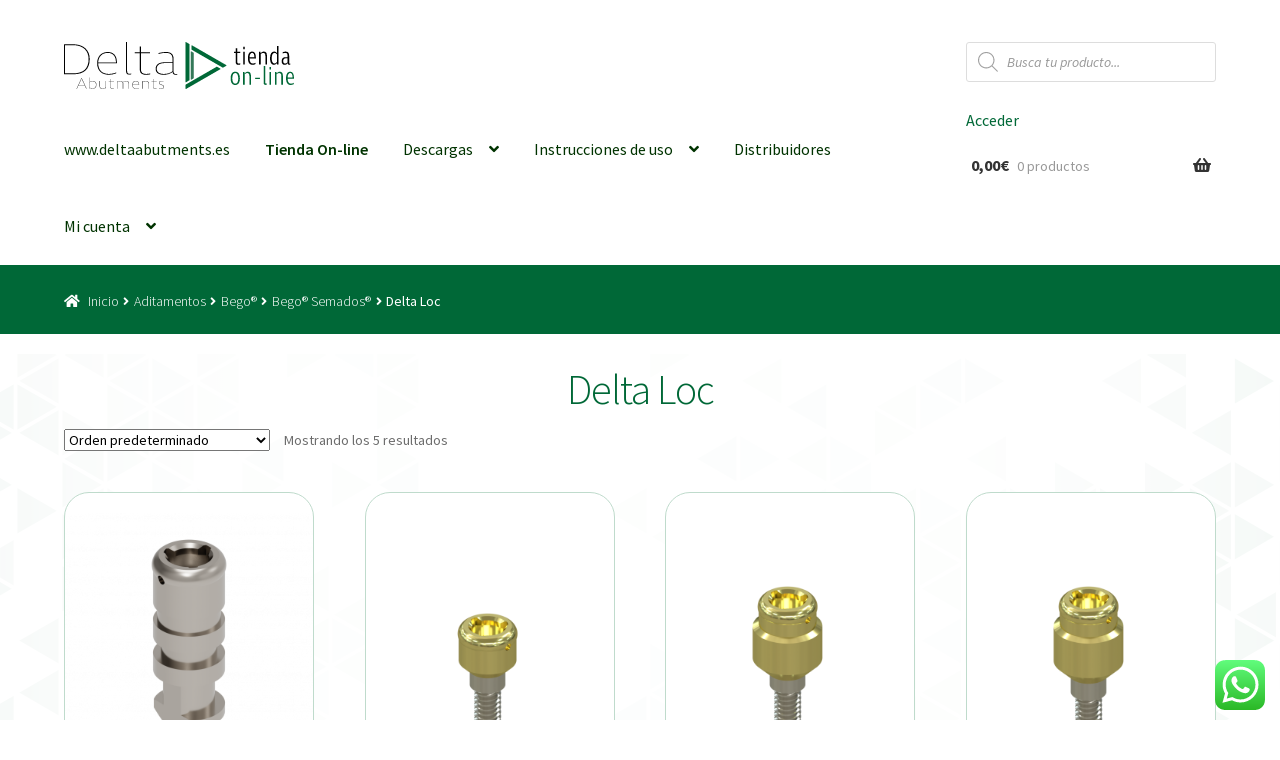

--- FILE ---
content_type: text/html; charset=UTF-8
request_url: https://www.delta-ab.com/product-category/aditamentos/bego/bego-semados/delta-loc-bego-semados/
body_size: 29941
content:
<!doctype html>
<html lang="es">
<head>
<meta charset="UTF-8">
<meta name="viewport" content="width=device-width, initial-scale=1">
<link rel="profile" href="http://gmpg.org/xfn/11">
<link rel="pingback" href="https://www.delta-ab.com/xmlrpc.php">

<title>Delta Loc &#8211; DELTA Abutments | Tienda Online</title>
<meta name='robots' content='max-image-preview:large' />
<script>window._wca = window._wca || [];</script>
<link rel='dns-prefetch' href='//stats.wp.com' />
<link rel='dns-prefetch' href='//fonts.googleapis.com' />
<link rel='preconnect' href='//c0.wp.com' />
<link rel="alternate" type="application/rss+xml" title="DELTA Abutments | Tienda Online &raquo; Feed" href="https://www.delta-ab.com/feed/" />
<link rel="alternate" type="application/rss+xml" title="DELTA Abutments | Tienda Online &raquo; Delta Loc Categoría Feed" href="https://www.delta-ab.com/product-category/aditamentos/bego/bego-semados/delta-loc-bego-semados/feed/" />
<style id='wp-img-auto-sizes-contain-inline-css'>
img:is([sizes=auto i],[sizes^="auto," i]){contain-intrinsic-size:3000px 1500px}
/*# sourceURL=wp-img-auto-sizes-contain-inline-css */
</style>
<link rel='stylesheet' id='ht_ctc_main_css-css' href='https://www.delta-ab.com/wp-content/plugins/click-to-chat-for-whatsapp/new/inc/assets/css/main.css?ver=4.36' media='all' />
<style id='wp-emoji-styles-inline-css'>

	img.wp-smiley, img.emoji {
		display: inline !important;
		border: none !important;
		box-shadow: none !important;
		height: 1em !important;
		width: 1em !important;
		margin: 0 0.07em !important;
		vertical-align: -0.1em !important;
		background: none !important;
		padding: 0 !important;
	}
/*# sourceURL=wp-emoji-styles-inline-css */
</style>
<style id='wp-block-library-inline-css'>
:root{--wp-block-synced-color:#7a00df;--wp-block-synced-color--rgb:122,0,223;--wp-bound-block-color:var(--wp-block-synced-color);--wp-editor-canvas-background:#ddd;--wp-admin-theme-color:#007cba;--wp-admin-theme-color--rgb:0,124,186;--wp-admin-theme-color-darker-10:#006ba1;--wp-admin-theme-color-darker-10--rgb:0,107,160.5;--wp-admin-theme-color-darker-20:#005a87;--wp-admin-theme-color-darker-20--rgb:0,90,135;--wp-admin-border-width-focus:2px}@media (min-resolution:192dpi){:root{--wp-admin-border-width-focus:1.5px}}.wp-element-button{cursor:pointer}:root .has-very-light-gray-background-color{background-color:#eee}:root .has-very-dark-gray-background-color{background-color:#313131}:root .has-very-light-gray-color{color:#eee}:root .has-very-dark-gray-color{color:#313131}:root .has-vivid-green-cyan-to-vivid-cyan-blue-gradient-background{background:linear-gradient(135deg,#00d084,#0693e3)}:root .has-purple-crush-gradient-background{background:linear-gradient(135deg,#34e2e4,#4721fb 50%,#ab1dfe)}:root .has-hazy-dawn-gradient-background{background:linear-gradient(135deg,#faaca8,#dad0ec)}:root .has-subdued-olive-gradient-background{background:linear-gradient(135deg,#fafae1,#67a671)}:root .has-atomic-cream-gradient-background{background:linear-gradient(135deg,#fdd79a,#004a59)}:root .has-nightshade-gradient-background{background:linear-gradient(135deg,#330968,#31cdcf)}:root .has-midnight-gradient-background{background:linear-gradient(135deg,#020381,#2874fc)}:root{--wp--preset--font-size--normal:16px;--wp--preset--font-size--huge:42px}.has-regular-font-size{font-size:1em}.has-larger-font-size{font-size:2.625em}.has-normal-font-size{font-size:var(--wp--preset--font-size--normal)}.has-huge-font-size{font-size:var(--wp--preset--font-size--huge)}.has-text-align-center{text-align:center}.has-text-align-left{text-align:left}.has-text-align-right{text-align:right}.has-fit-text{white-space:nowrap!important}#end-resizable-editor-section{display:none}.aligncenter{clear:both}.items-justified-left{justify-content:flex-start}.items-justified-center{justify-content:center}.items-justified-right{justify-content:flex-end}.items-justified-space-between{justify-content:space-between}.screen-reader-text{border:0;clip-path:inset(50%);height:1px;margin:-1px;overflow:hidden;padding:0;position:absolute;width:1px;word-wrap:normal!important}.screen-reader-text:focus{background-color:#ddd;clip-path:none;color:#444;display:block;font-size:1em;height:auto;left:5px;line-height:normal;padding:15px 23px 14px;text-decoration:none;top:5px;width:auto;z-index:100000}html :where(.has-border-color){border-style:solid}html :where([style*=border-top-color]){border-top-style:solid}html :where([style*=border-right-color]){border-right-style:solid}html :where([style*=border-bottom-color]){border-bottom-style:solid}html :where([style*=border-left-color]){border-left-style:solid}html :where([style*=border-width]){border-style:solid}html :where([style*=border-top-width]){border-top-style:solid}html :where([style*=border-right-width]){border-right-style:solid}html :where([style*=border-bottom-width]){border-bottom-style:solid}html :where([style*=border-left-width]){border-left-style:solid}html :where(img[class*=wp-image-]){height:auto;max-width:100%}:where(figure){margin:0 0 1em}html :where(.is-position-sticky){--wp-admin--admin-bar--position-offset:var(--wp-admin--admin-bar--height,0px)}@media screen and (max-width:600px){html :where(.is-position-sticky){--wp-admin--admin-bar--position-offset:0px}}

/*# sourceURL=wp-block-library-inline-css */
</style><style id='wp-block-paragraph-inline-css'>
.is-small-text{font-size:.875em}.is-regular-text{font-size:1em}.is-large-text{font-size:2.25em}.is-larger-text{font-size:3em}.has-drop-cap:not(:focus):first-letter{float:left;font-size:8.4em;font-style:normal;font-weight:100;line-height:.68;margin:.05em .1em 0 0;text-transform:uppercase}body.rtl .has-drop-cap:not(:focus):first-letter{float:none;margin-left:.1em}p.has-drop-cap.has-background{overflow:hidden}:root :where(p.has-background){padding:1.25em 2.375em}:where(p.has-text-color:not(.has-link-color)) a{color:inherit}p.has-text-align-left[style*="writing-mode:vertical-lr"],p.has-text-align-right[style*="writing-mode:vertical-rl"]{rotate:180deg}
/*# sourceURL=https://c0.wp.com/c/6.9/wp-includes/blocks/paragraph/style.min.css */
</style>
<style id='global-styles-inline-css'>
:root{--wp--preset--aspect-ratio--square: 1;--wp--preset--aspect-ratio--4-3: 4/3;--wp--preset--aspect-ratio--3-4: 3/4;--wp--preset--aspect-ratio--3-2: 3/2;--wp--preset--aspect-ratio--2-3: 2/3;--wp--preset--aspect-ratio--16-9: 16/9;--wp--preset--aspect-ratio--9-16: 9/16;--wp--preset--color--black: #000000;--wp--preset--color--cyan-bluish-gray: #abb8c3;--wp--preset--color--white: #ffffff;--wp--preset--color--pale-pink: #f78da7;--wp--preset--color--vivid-red: #cf2e2e;--wp--preset--color--luminous-vivid-orange: #ff6900;--wp--preset--color--luminous-vivid-amber: #fcb900;--wp--preset--color--light-green-cyan: #7bdcb5;--wp--preset--color--vivid-green-cyan: #00d084;--wp--preset--color--pale-cyan-blue: #8ed1fc;--wp--preset--color--vivid-cyan-blue: #0693e3;--wp--preset--color--vivid-purple: #9b51e0;--wp--preset--gradient--vivid-cyan-blue-to-vivid-purple: linear-gradient(135deg,rgb(6,147,227) 0%,rgb(155,81,224) 100%);--wp--preset--gradient--light-green-cyan-to-vivid-green-cyan: linear-gradient(135deg,rgb(122,220,180) 0%,rgb(0,208,130) 100%);--wp--preset--gradient--luminous-vivid-amber-to-luminous-vivid-orange: linear-gradient(135deg,rgb(252,185,0) 0%,rgb(255,105,0) 100%);--wp--preset--gradient--luminous-vivid-orange-to-vivid-red: linear-gradient(135deg,rgb(255,105,0) 0%,rgb(207,46,46) 100%);--wp--preset--gradient--very-light-gray-to-cyan-bluish-gray: linear-gradient(135deg,rgb(238,238,238) 0%,rgb(169,184,195) 100%);--wp--preset--gradient--cool-to-warm-spectrum: linear-gradient(135deg,rgb(74,234,220) 0%,rgb(151,120,209) 20%,rgb(207,42,186) 40%,rgb(238,44,130) 60%,rgb(251,105,98) 80%,rgb(254,248,76) 100%);--wp--preset--gradient--blush-light-purple: linear-gradient(135deg,rgb(255,206,236) 0%,rgb(152,150,240) 100%);--wp--preset--gradient--blush-bordeaux: linear-gradient(135deg,rgb(254,205,165) 0%,rgb(254,45,45) 50%,rgb(107,0,62) 100%);--wp--preset--gradient--luminous-dusk: linear-gradient(135deg,rgb(255,203,112) 0%,rgb(199,81,192) 50%,rgb(65,88,208) 100%);--wp--preset--gradient--pale-ocean: linear-gradient(135deg,rgb(255,245,203) 0%,rgb(182,227,212) 50%,rgb(51,167,181) 100%);--wp--preset--gradient--electric-grass: linear-gradient(135deg,rgb(202,248,128) 0%,rgb(113,206,126) 100%);--wp--preset--gradient--midnight: linear-gradient(135deg,rgb(2,3,129) 0%,rgb(40,116,252) 100%);--wp--preset--font-size--small: 14px;--wp--preset--font-size--medium: 23px;--wp--preset--font-size--large: 26px;--wp--preset--font-size--x-large: 42px;--wp--preset--font-size--normal: 16px;--wp--preset--font-size--huge: 37px;--wp--preset--spacing--20: 0.44rem;--wp--preset--spacing--30: 0.67rem;--wp--preset--spacing--40: 1rem;--wp--preset--spacing--50: 1.5rem;--wp--preset--spacing--60: 2.25rem;--wp--preset--spacing--70: 3.38rem;--wp--preset--spacing--80: 5.06rem;--wp--preset--shadow--natural: 6px 6px 9px rgba(0, 0, 0, 0.2);--wp--preset--shadow--deep: 12px 12px 50px rgba(0, 0, 0, 0.4);--wp--preset--shadow--sharp: 6px 6px 0px rgba(0, 0, 0, 0.2);--wp--preset--shadow--outlined: 6px 6px 0px -3px rgb(255, 255, 255), 6px 6px rgb(0, 0, 0);--wp--preset--shadow--crisp: 6px 6px 0px rgb(0, 0, 0);}:root :where(.is-layout-flow) > :first-child{margin-block-start: 0;}:root :where(.is-layout-flow) > :last-child{margin-block-end: 0;}:root :where(.is-layout-flow) > *{margin-block-start: 24px;margin-block-end: 0;}:root :where(.is-layout-constrained) > :first-child{margin-block-start: 0;}:root :where(.is-layout-constrained) > :last-child{margin-block-end: 0;}:root :where(.is-layout-constrained) > *{margin-block-start: 24px;margin-block-end: 0;}:root :where(.is-layout-flex){gap: 24px;}:root :where(.is-layout-grid){gap: 24px;}body .is-layout-flex{display: flex;}.is-layout-flex{flex-wrap: wrap;align-items: center;}.is-layout-flex > :is(*, div){margin: 0;}body .is-layout-grid{display: grid;}.is-layout-grid > :is(*, div){margin: 0;}.has-black-color{color: var(--wp--preset--color--black) !important;}.has-cyan-bluish-gray-color{color: var(--wp--preset--color--cyan-bluish-gray) !important;}.has-white-color{color: var(--wp--preset--color--white) !important;}.has-pale-pink-color{color: var(--wp--preset--color--pale-pink) !important;}.has-vivid-red-color{color: var(--wp--preset--color--vivid-red) !important;}.has-luminous-vivid-orange-color{color: var(--wp--preset--color--luminous-vivid-orange) !important;}.has-luminous-vivid-amber-color{color: var(--wp--preset--color--luminous-vivid-amber) !important;}.has-light-green-cyan-color{color: var(--wp--preset--color--light-green-cyan) !important;}.has-vivid-green-cyan-color{color: var(--wp--preset--color--vivid-green-cyan) !important;}.has-pale-cyan-blue-color{color: var(--wp--preset--color--pale-cyan-blue) !important;}.has-vivid-cyan-blue-color{color: var(--wp--preset--color--vivid-cyan-blue) !important;}.has-vivid-purple-color{color: var(--wp--preset--color--vivid-purple) !important;}.has-black-background-color{background-color: var(--wp--preset--color--black) !important;}.has-cyan-bluish-gray-background-color{background-color: var(--wp--preset--color--cyan-bluish-gray) !important;}.has-white-background-color{background-color: var(--wp--preset--color--white) !important;}.has-pale-pink-background-color{background-color: var(--wp--preset--color--pale-pink) !important;}.has-vivid-red-background-color{background-color: var(--wp--preset--color--vivid-red) !important;}.has-luminous-vivid-orange-background-color{background-color: var(--wp--preset--color--luminous-vivid-orange) !important;}.has-luminous-vivid-amber-background-color{background-color: var(--wp--preset--color--luminous-vivid-amber) !important;}.has-light-green-cyan-background-color{background-color: var(--wp--preset--color--light-green-cyan) !important;}.has-vivid-green-cyan-background-color{background-color: var(--wp--preset--color--vivid-green-cyan) !important;}.has-pale-cyan-blue-background-color{background-color: var(--wp--preset--color--pale-cyan-blue) !important;}.has-vivid-cyan-blue-background-color{background-color: var(--wp--preset--color--vivid-cyan-blue) !important;}.has-vivid-purple-background-color{background-color: var(--wp--preset--color--vivid-purple) !important;}.has-black-border-color{border-color: var(--wp--preset--color--black) !important;}.has-cyan-bluish-gray-border-color{border-color: var(--wp--preset--color--cyan-bluish-gray) !important;}.has-white-border-color{border-color: var(--wp--preset--color--white) !important;}.has-pale-pink-border-color{border-color: var(--wp--preset--color--pale-pink) !important;}.has-vivid-red-border-color{border-color: var(--wp--preset--color--vivid-red) !important;}.has-luminous-vivid-orange-border-color{border-color: var(--wp--preset--color--luminous-vivid-orange) !important;}.has-luminous-vivid-amber-border-color{border-color: var(--wp--preset--color--luminous-vivid-amber) !important;}.has-light-green-cyan-border-color{border-color: var(--wp--preset--color--light-green-cyan) !important;}.has-vivid-green-cyan-border-color{border-color: var(--wp--preset--color--vivid-green-cyan) !important;}.has-pale-cyan-blue-border-color{border-color: var(--wp--preset--color--pale-cyan-blue) !important;}.has-vivid-cyan-blue-border-color{border-color: var(--wp--preset--color--vivid-cyan-blue) !important;}.has-vivid-purple-border-color{border-color: var(--wp--preset--color--vivid-purple) !important;}.has-vivid-cyan-blue-to-vivid-purple-gradient-background{background: var(--wp--preset--gradient--vivid-cyan-blue-to-vivid-purple) !important;}.has-light-green-cyan-to-vivid-green-cyan-gradient-background{background: var(--wp--preset--gradient--light-green-cyan-to-vivid-green-cyan) !important;}.has-luminous-vivid-amber-to-luminous-vivid-orange-gradient-background{background: var(--wp--preset--gradient--luminous-vivid-amber-to-luminous-vivid-orange) !important;}.has-luminous-vivid-orange-to-vivid-red-gradient-background{background: var(--wp--preset--gradient--luminous-vivid-orange-to-vivid-red) !important;}.has-very-light-gray-to-cyan-bluish-gray-gradient-background{background: var(--wp--preset--gradient--very-light-gray-to-cyan-bluish-gray) !important;}.has-cool-to-warm-spectrum-gradient-background{background: var(--wp--preset--gradient--cool-to-warm-spectrum) !important;}.has-blush-light-purple-gradient-background{background: var(--wp--preset--gradient--blush-light-purple) !important;}.has-blush-bordeaux-gradient-background{background: var(--wp--preset--gradient--blush-bordeaux) !important;}.has-luminous-dusk-gradient-background{background: var(--wp--preset--gradient--luminous-dusk) !important;}.has-pale-ocean-gradient-background{background: var(--wp--preset--gradient--pale-ocean) !important;}.has-electric-grass-gradient-background{background: var(--wp--preset--gradient--electric-grass) !important;}.has-midnight-gradient-background{background: var(--wp--preset--gradient--midnight) !important;}.has-small-font-size{font-size: var(--wp--preset--font-size--small) !important;}.has-medium-font-size{font-size: var(--wp--preset--font-size--medium) !important;}.has-large-font-size{font-size: var(--wp--preset--font-size--large) !important;}.has-x-large-font-size{font-size: var(--wp--preset--font-size--x-large) !important;}
/*# sourceURL=global-styles-inline-css */
</style>

<style id='classic-theme-styles-inline-css'>
/*! This file is auto-generated */
.wp-block-button__link{color:#fff;background-color:#32373c;border-radius:9999px;box-shadow:none;text-decoration:none;padding:calc(.667em + 2px) calc(1.333em + 2px);font-size:1.125em}.wp-block-file__button{background:#32373c;color:#fff;text-decoration:none}
/*# sourceURL=/wp-includes/css/classic-themes.min.css */
</style>
<link rel='stylesheet' id='storefront-gutenberg-blocks-css' href='https://www.delta-ab.com/wp-content/themes/storefront/assets/css/base/gutenberg-blocks.css?ver=4.6.2' media='all' />
<style id='storefront-gutenberg-blocks-inline-css'>

				.wp-block-button__link:not(.has-text-color) {
					color: #333333;
				}

				.wp-block-button__link:not(.has-text-color):hover,
				.wp-block-button__link:not(.has-text-color):focus,
				.wp-block-button__link:not(.has-text-color):active {
					color: #333333;
				}

				.wp-block-button__link:not(.has-background) {
					background-color: #eeeeee;
				}

				.wp-block-button__link:not(.has-background):hover,
				.wp-block-button__link:not(.has-background):focus,
				.wp-block-button__link:not(.has-background):active {
					border-color: #d5d5d5;
					background-color: #d5d5d5;
				}

				.wc-block-grid__products .wc-block-grid__product .wp-block-button__link {
					background-color: #eeeeee;
					border-color: #eeeeee;
					color: #333333;
				}

				.wp-block-quote footer,
				.wp-block-quote cite,
				.wp-block-quote__citation {
					color: #6d6d6d;
				}

				.wp-block-pullquote cite,
				.wp-block-pullquote footer,
				.wp-block-pullquote__citation {
					color: #6d6d6d;
				}

				.wp-block-image figcaption {
					color: #6d6d6d;
				}

				.wp-block-separator.is-style-dots::before {
					color: #333333;
				}

				.wp-block-file a.wp-block-file__button {
					color: #333333;
					background-color: #eeeeee;
					border-color: #eeeeee;
				}

				.wp-block-file a.wp-block-file__button:hover,
				.wp-block-file a.wp-block-file__button:focus,
				.wp-block-file a.wp-block-file__button:active {
					color: #333333;
					background-color: #d5d5d5;
				}

				.wp-block-code,
				.wp-block-preformatted pre {
					color: #6d6d6d;
				}

				.wp-block-table:not( .has-background ):not( .is-style-stripes ) tbody tr:nth-child(2n) td {
					background-color: #fdfdfd;
				}

				.wp-block-cover .wp-block-cover__inner-container h1:not(.has-text-color),
				.wp-block-cover .wp-block-cover__inner-container h2:not(.has-text-color),
				.wp-block-cover .wp-block-cover__inner-container h3:not(.has-text-color),
				.wp-block-cover .wp-block-cover__inner-container h4:not(.has-text-color),
				.wp-block-cover .wp-block-cover__inner-container h5:not(.has-text-color),
				.wp-block-cover .wp-block-cover__inner-container h6:not(.has-text-color) {
					color: #000000;
				}

				div.wc-block-components-price-slider__range-input-progress,
				.rtl .wc-block-components-price-slider__range-input-progress {
					--range-color: #7f54b3;
				}

				/* Target only IE11 */
				@media all and (-ms-high-contrast: none), (-ms-high-contrast: active) {
					.wc-block-components-price-slider__range-input-progress {
						background: #7f54b3;
					}
				}

				.wc-block-components-button:not(.is-link) {
					background-color: #333333;
					color: #ffffff;
				}

				.wc-block-components-button:not(.is-link):hover,
				.wc-block-components-button:not(.is-link):focus,
				.wc-block-components-button:not(.is-link):active {
					background-color: #1a1a1a;
					color: #ffffff;
				}

				.wc-block-components-button:not(.is-link):disabled {
					background-color: #333333;
					color: #ffffff;
				}

				.wc-block-cart__submit-container {
					background-color: #ffffff;
				}

				.wc-block-cart__submit-container::before {
					color: rgba(220,220,220,0.5);
				}

				.wc-block-components-order-summary-item__quantity {
					background-color: #ffffff;
					border-color: #6d6d6d;
					box-shadow: 0 0 0 2px #ffffff;
					color: #6d6d6d;
				}
			
/*# sourceURL=storefront-gutenberg-blocks-inline-css */
</style>
<link rel='stylesheet' id='favo-style-css' href='https://www.delta-ab.com/wp-content/plugins/favo/assets/css/favo-style.css?ver=6.9' media='all' />
<link rel='stylesheet' id='wpmenucart-icons-css' href='https://www.delta-ab.com/wp-content/plugins/woocommerce-menu-bar-cart/assets/css/wpmenucart-icons.min.css?ver=2.14.12' media='all' />
<style id='wpmenucart-icons-inline-css'>
@font-face{font-family:WPMenuCart;src:url(https://www.delta-ab.com/wp-content/plugins/woocommerce-menu-bar-cart/assets/fonts/WPMenuCart.eot);src:url(https://www.delta-ab.com/wp-content/plugins/woocommerce-menu-bar-cart/assets/fonts/WPMenuCart.eot?#iefix) format('embedded-opentype'),url(https://www.delta-ab.com/wp-content/plugins/woocommerce-menu-bar-cart/assets/fonts/WPMenuCart.woff2) format('woff2'),url(https://www.delta-ab.com/wp-content/plugins/woocommerce-menu-bar-cart/assets/fonts/WPMenuCart.woff) format('woff'),url(https://www.delta-ab.com/wp-content/plugins/woocommerce-menu-bar-cart/assets/fonts/WPMenuCart.ttf) format('truetype'),url(https://www.delta-ab.com/wp-content/plugins/woocommerce-menu-bar-cart/assets/fonts/WPMenuCart.svg#WPMenuCart) format('svg');font-weight:400;font-style:normal;font-display:swap}
/*# sourceURL=wpmenucart-icons-inline-css */
</style>
<link rel='stylesheet' id='wpmenucart-css' href='https://www.delta-ab.com/wp-content/plugins/woocommerce-menu-bar-cart/assets/css/wpmenucart-main.min.css?ver=2.14.12' media='all' />
<style id='woocommerce-inline-inline-css'>
.woocommerce form .form-row .required { visibility: visible; }
/*# sourceURL=woocommerce-inline-inline-css */
</style>
<link rel='stylesheet' id='dgwt-wcas-style-css' href='https://www.delta-ab.com/wp-content/plugins/ajax-search-for-woocommerce-premium/assets/css/style.min.css?ver=1.32.2' media='all' />
<link rel='stylesheet' id='storefront-style-css' href='https://www.delta-ab.com/wp-content/themes/storefront/style.css?ver=4.6.2' media='all' />
<style id='storefront-style-inline-css'>

			.main-navigation ul li a,
			.site-title a,
			ul.menu li a,
			.site-branding h1 a,
			button.menu-toggle,
			button.menu-toggle:hover,
			.handheld-navigation .dropdown-toggle {
				color: #333333;
			}

			button.menu-toggle,
			button.menu-toggle:hover {
				border-color: #333333;
			}

			.main-navigation ul li a:hover,
			.main-navigation ul li:hover > a,
			.site-title a:hover,
			.site-header ul.menu li.current-menu-item > a {
				color: #747474;
			}

			table:not( .has-background ) th {
				background-color: #f8f8f8;
			}

			table:not( .has-background ) tbody td {
				background-color: #fdfdfd;
			}

			table:not( .has-background ) tbody tr:nth-child(2n) td,
			fieldset,
			fieldset legend {
				background-color: #fbfbfb;
			}

			.site-header,
			.secondary-navigation ul ul,
			.main-navigation ul.menu > li.menu-item-has-children:after,
			.secondary-navigation ul.menu ul,
			.storefront-handheld-footer-bar,
			.storefront-handheld-footer-bar ul li > a,
			.storefront-handheld-footer-bar ul li.search .site-search,
			button.menu-toggle,
			button.menu-toggle:hover {
				background-color: #ffffff;
			}

			p.site-description,
			.site-header,
			.storefront-handheld-footer-bar {
				color: #404040;
			}

			button.menu-toggle:after,
			button.menu-toggle:before,
			button.menu-toggle span:before {
				background-color: #333333;
			}

			h1, h2, h3, h4, h5, h6, .wc-block-grid__product-title {
				color: #333333;
			}

			.widget h1 {
				border-bottom-color: #333333;
			}

			body,
			.secondary-navigation a {
				color: #6d6d6d;
			}

			.widget-area .widget a,
			.hentry .entry-header .posted-on a,
			.hentry .entry-header .post-author a,
			.hentry .entry-header .post-comments a,
			.hentry .entry-header .byline a {
				color: #727272;
			}

			a {
				color: #7f54b3;
			}

			a:focus,
			button:focus,
			.button.alt:focus,
			input:focus,
			textarea:focus,
			input[type="button"]:focus,
			input[type="reset"]:focus,
			input[type="submit"]:focus,
			input[type="email"]:focus,
			input[type="tel"]:focus,
			input[type="url"]:focus,
			input[type="password"]:focus,
			input[type="search"]:focus {
				outline-color: #7f54b3;
			}

			button, input[type="button"], input[type="reset"], input[type="submit"], .button, .widget a.button {
				background-color: #eeeeee;
				border-color: #eeeeee;
				color: #333333;
			}

			button:hover, input[type="button"]:hover, input[type="reset"]:hover, input[type="submit"]:hover, .button:hover, .widget a.button:hover {
				background-color: #d5d5d5;
				border-color: #d5d5d5;
				color: #333333;
			}

			button.alt, input[type="button"].alt, input[type="reset"].alt, input[type="submit"].alt, .button.alt, .widget-area .widget a.button.alt {
				background-color: #333333;
				border-color: #333333;
				color: #ffffff;
			}

			button.alt:hover, input[type="button"].alt:hover, input[type="reset"].alt:hover, input[type="submit"].alt:hover, .button.alt:hover, .widget-area .widget a.button.alt:hover {
				background-color: #1a1a1a;
				border-color: #1a1a1a;
				color: #ffffff;
			}

			.pagination .page-numbers li .page-numbers.current {
				background-color: #e6e6e6;
				color: #636363;
			}

			#comments .comment-list .comment-content .comment-text {
				background-color: #f8f8f8;
			}

			.site-footer {
				background-color: #f0f0f0;
				color: #6d6d6d;
			}

			.site-footer a:not(.button):not(.components-button) {
				color: #333333;
			}

			.site-footer .storefront-handheld-footer-bar a:not(.button):not(.components-button) {
				color: #333333;
			}

			.site-footer h1, .site-footer h2, .site-footer h3, .site-footer h4, .site-footer h5, .site-footer h6, .site-footer .widget .widget-title, .site-footer .widget .widgettitle {
				color: #333333;
			}

			.page-template-template-homepage.has-post-thumbnail .type-page.has-post-thumbnail .entry-title {
				color: #000000;
			}

			.page-template-template-homepage.has-post-thumbnail .type-page.has-post-thumbnail .entry-content {
				color: #000000;
			}

			@media screen and ( min-width: 768px ) {
				.secondary-navigation ul.menu a:hover {
					color: #595959;
				}

				.secondary-navigation ul.menu a {
					color: #404040;
				}

				.main-navigation ul.menu ul.sub-menu,
				.main-navigation ul.nav-menu ul.children {
					background-color: #f0f0f0;
				}

				.site-header {
					border-bottom-color: #f0f0f0;
				}
			}
/*# sourceURL=storefront-style-inline-css */
</style>
<link rel='stylesheet' id='storefront-icons-css' href='https://www.delta-ab.com/wp-content/themes/storefront/assets/css/base/icons.css?ver=4.6.2' media='all' />
<link rel='stylesheet' id='storefront-fonts-css' href='https://fonts.googleapis.com/css?family=Source+Sans+Pro%3A400%2C300%2C300italic%2C400italic%2C600%2C700%2C900&#038;subset=latin%2Clatin-ext&#038;ver=4.6.2' media='all' />
<link rel='stylesheet' id='storefront-jetpack-widgets-css' href='https://www.delta-ab.com/wp-content/themes/storefront/assets/css/jetpack/widgets.css?ver=4.6.2' media='all' />
<link rel='stylesheet' id='storefront-woocommerce-style-css' href='https://www.delta-ab.com/wp-content/themes/storefront/assets/css/woocommerce/woocommerce.css?ver=4.6.2' media='all' />
<style id='storefront-woocommerce-style-inline-css'>
@font-face {
				font-family: star;
				src: url(https://www.delta-ab.com/wp-content/plugins/woocommerce/assets/fonts/star.eot);
				src:
					url(https://www.delta-ab.com/wp-content/plugins/woocommerce/assets/fonts/star.eot?#iefix) format("embedded-opentype"),
					url(https://www.delta-ab.com/wp-content/plugins/woocommerce/assets/fonts/star.woff) format("woff"),
					url(https://www.delta-ab.com/wp-content/plugins/woocommerce/assets/fonts/star.ttf) format("truetype"),
					url(https://www.delta-ab.com/wp-content/plugins/woocommerce/assets/fonts/star.svg#star) format("svg");
				font-weight: 400;
				font-style: normal;
			}
			@font-face {
				font-family: WooCommerce;
				src: url(https://www.delta-ab.com/wp-content/plugins/woocommerce/assets/fonts/WooCommerce.eot);
				src:
					url(https://www.delta-ab.com/wp-content/plugins/woocommerce/assets/fonts/WooCommerce.eot?#iefix) format("embedded-opentype"),
					url(https://www.delta-ab.com/wp-content/plugins/woocommerce/assets/fonts/WooCommerce.woff) format("woff"),
					url(https://www.delta-ab.com/wp-content/plugins/woocommerce/assets/fonts/WooCommerce.ttf) format("truetype"),
					url(https://www.delta-ab.com/wp-content/plugins/woocommerce/assets/fonts/WooCommerce.svg#WooCommerce) format("svg");
				font-weight: 400;
				font-style: normal;
			}

			a.cart-contents,
			.site-header-cart .widget_shopping_cart a {
				color: #333333;
			}

			a.cart-contents:hover,
			.site-header-cart .widget_shopping_cart a:hover,
			.site-header-cart:hover > li > a {
				color: #747474;
			}

			table.cart td.product-remove,
			table.cart td.actions {
				border-top-color: #ffffff;
			}

			.storefront-handheld-footer-bar ul li.cart .count {
				background-color: #333333;
				color: #ffffff;
				border-color: #ffffff;
			}

			.woocommerce-tabs ul.tabs li.active a,
			ul.products li.product .price,
			.onsale,
			.wc-block-grid__product-onsale,
			.widget_search form:before,
			.widget_product_search form:before {
				color: #6d6d6d;
			}

			.woocommerce-breadcrumb a,
			a.woocommerce-review-link,
			.product_meta a {
				color: #727272;
			}

			.wc-block-grid__product-onsale,
			.onsale {
				border-color: #6d6d6d;
			}

			.star-rating span:before,
			.quantity .plus, .quantity .minus,
			p.stars a:hover:after,
			p.stars a:after,
			.star-rating span:before,
			#payment .payment_methods li input[type=radio]:first-child:checked+label:before {
				color: #7f54b3;
			}

			.widget_price_filter .ui-slider .ui-slider-range,
			.widget_price_filter .ui-slider .ui-slider-handle {
				background-color: #7f54b3;
			}

			.order_details {
				background-color: #f8f8f8;
			}

			.order_details > li {
				border-bottom: 1px dotted #e3e3e3;
			}

			.order_details:before,
			.order_details:after {
				background: -webkit-linear-gradient(transparent 0,transparent 0),-webkit-linear-gradient(135deg,#f8f8f8 33.33%,transparent 33.33%),-webkit-linear-gradient(45deg,#f8f8f8 33.33%,transparent 33.33%)
			}

			#order_review {
				background-color: #ffffff;
			}

			#payment .payment_methods > li .payment_box,
			#payment .place-order {
				background-color: #fafafa;
			}

			#payment .payment_methods > li:not(.woocommerce-notice) {
				background-color: #f5f5f5;
			}

			#payment .payment_methods > li:not(.woocommerce-notice):hover {
				background-color: #f0f0f0;
			}

			.woocommerce-pagination .page-numbers li .page-numbers.current {
				background-color: #e6e6e6;
				color: #636363;
			}

			.wc-block-grid__product-onsale,
			.onsale,
			.woocommerce-pagination .page-numbers li .page-numbers:not(.current) {
				color: #6d6d6d;
			}

			p.stars a:before,
			p.stars a:hover~a:before,
			p.stars.selected a.active~a:before {
				color: #6d6d6d;
			}

			p.stars.selected a.active:before,
			p.stars:hover a:before,
			p.stars.selected a:not(.active):before,
			p.stars.selected a.active:before {
				color: #7f54b3;
			}

			.single-product div.product .woocommerce-product-gallery .woocommerce-product-gallery__trigger {
				background-color: #eeeeee;
				color: #333333;
			}

			.single-product div.product .woocommerce-product-gallery .woocommerce-product-gallery__trigger:hover {
				background-color: #d5d5d5;
				border-color: #d5d5d5;
				color: #333333;
			}

			.button.added_to_cart:focus,
			.button.wc-forward:focus {
				outline-color: #7f54b3;
			}

			.added_to_cart,
			.site-header-cart .widget_shopping_cart a.button,
			.wc-block-grid__products .wc-block-grid__product .wp-block-button__link {
				background-color: #eeeeee;
				border-color: #eeeeee;
				color: #333333;
			}

			.added_to_cart:hover,
			.site-header-cart .widget_shopping_cart a.button:hover,
			.wc-block-grid__products .wc-block-grid__product .wp-block-button__link:hover {
				background-color: #d5d5d5;
				border-color: #d5d5d5;
				color: #333333;
			}

			.added_to_cart.alt, .added_to_cart, .widget a.button.checkout {
				background-color: #333333;
				border-color: #333333;
				color: #ffffff;
			}

			.added_to_cart.alt:hover, .added_to_cart:hover, .widget a.button.checkout:hover {
				background-color: #1a1a1a;
				border-color: #1a1a1a;
				color: #ffffff;
			}

			.button.loading {
				color: #eeeeee;
			}

			.button.loading:hover {
				background-color: #eeeeee;
			}

			.button.loading:after {
				color: #333333;
			}

			@media screen and ( min-width: 768px ) {
				.site-header-cart .widget_shopping_cart,
				.site-header .product_list_widget li .quantity {
					color: #404040;
				}

				.site-header-cart .widget_shopping_cart .buttons,
				.site-header-cart .widget_shopping_cart .total {
					background-color: #f5f5f5;
				}

				.site-header-cart .widget_shopping_cart {
					background-color: #f0f0f0;
				}
			}
				.storefront-product-pagination a {
					color: #6d6d6d;
					background-color: #ffffff;
				}
				.storefront-sticky-add-to-cart {
					color: #6d6d6d;
					background-color: #ffffff;
				}

				.storefront-sticky-add-to-cart a:not(.button) {
					color: #333333;
				}
/*# sourceURL=storefront-woocommerce-style-inline-css */
</style>
<link rel='stylesheet' id='storefront-child-style-css' href='https://www.delta-ab.com/wp-content/themes/storefront-child/style.css?ver=1.0' media='all' />
<link rel='stylesheet' id='storefront-woocommerce-brands-style-css' href='https://www.delta-ab.com/wp-content/themes/storefront/assets/css/woocommerce/extensions/brands.css?ver=4.6.2' media='all' />
<link rel='stylesheet' id='wppb_stylesheet-css' href='https://www.delta-ab.com/wp-content/plugins/profile-builder/assets/css/style-front-end.css?ver=3.15.2' media='all' />
<script src="https://c0.wp.com/c/6.9/wp-includes/js/jquery/jquery.min.js" id="jquery-core-js"></script>
<script src="https://c0.wp.com/c/6.9/wp-includes/js/jquery/jquery-migrate.min.js" id="jquery-migrate-js"></script>
<script id="favo-script-js-extra">
var favo_object = {"ajax_url":"https://www.delta-ab.com/wp-admin/admin-ajax.php","button_type":"text","required_login":"","is_login":"","on_val":"Quitar de favoritos","off_val":"A\u00f1adir a favoritos","favo_count":"","enable_add_success_message":"yes","enable_remove_success_message":"yes","add_success_message":"Producto a\u00f1adido a favoritos","remove_success_message":"Producto eliminado de favoritos","required_login_message":""};
//# sourceURL=favo-script-js-extra
</script>
<script src="https://www.delta-ab.com/wp-content/plugins/favo/assets/js/favo-script.js?ver=6.9" id="favo-script-js"></script>
<script src="https://c0.wp.com/p/woocommerce/10.4.3/assets/js/jquery-blockui/jquery.blockUI.min.js" id="wc-jquery-blockui-js" defer data-wp-strategy="defer"></script>
<script id="wc-add-to-cart-js-extra">
var wc_add_to_cart_params = {"ajax_url":"/wp-admin/admin-ajax.php","wc_ajax_url":"/?wc-ajax=%%endpoint%%","i18n_view_cart":"Ver carrito","cart_url":"https://www.delta-ab.com/cart/","is_cart":"","cart_redirect_after_add":"no"};
//# sourceURL=wc-add-to-cart-js-extra
</script>
<script src="https://c0.wp.com/p/woocommerce/10.4.3/assets/js/frontend/add-to-cart.min.js" id="wc-add-to-cart-js" defer data-wp-strategy="defer"></script>
<script src="https://c0.wp.com/p/woocommerce/10.4.3/assets/js/js-cookie/js.cookie.min.js" id="wc-js-cookie-js" defer data-wp-strategy="defer"></script>
<script id="woocommerce-js-extra">
var woocommerce_params = {"ajax_url":"/wp-admin/admin-ajax.php","wc_ajax_url":"/?wc-ajax=%%endpoint%%","i18n_password_show":"Mostrar contrase\u00f1a","i18n_password_hide":"Ocultar contrase\u00f1a"};
//# sourceURL=woocommerce-js-extra
</script>
<script src="https://c0.wp.com/p/woocommerce/10.4.3/assets/js/frontend/woocommerce.min.js" id="woocommerce-js" defer data-wp-strategy="defer"></script>
<script id="wc-cart-fragments-js-extra">
var wc_cart_fragments_params = {"ajax_url":"/wp-admin/admin-ajax.php","wc_ajax_url":"/?wc-ajax=%%endpoint%%","cart_hash_key":"wc_cart_hash_f682508e8b59b8531497dd833f307b02","fragment_name":"wc_fragments_f682508e8b59b8531497dd833f307b02","request_timeout":"5000"};
//# sourceURL=wc-cart-fragments-js-extra
</script>
<script src="https://c0.wp.com/p/woocommerce/10.4.3/assets/js/frontend/cart-fragments.min.js" id="wc-cart-fragments-js" defer data-wp-strategy="defer"></script>
<script src="https://stats.wp.com/s-202605.js" id="woocommerce-analytics-js" defer data-wp-strategy="defer"></script>
<link rel="https://api.w.org/" href="https://www.delta-ab.com/wp-json/" /><link rel="alternate" title="JSON" type="application/json" href="https://www.delta-ab.com/wp-json/wp/v2/product_cat/2432" /><link rel="EditURI" type="application/rsd+xml" title="RSD" href="https://www.delta-ab.com/xmlrpc.php?rsd" />
<meta name="generator" content="WordPress 6.9" />
<meta name="generator" content="WooCommerce 10.4.3" />
	<style>img#wpstats{display:none}</style>
				<style>
			.dgwt-wcas-ico-magnifier,.dgwt-wcas-ico-magnifier-handler{max-width:20px}.dgwt-wcas-search-wrapp{max-width:600px}.dgwt-wcas-search-wrapp .dgwt-wcas-sf-wrapp input[type=search].dgwt-wcas-search-input,.dgwt-wcas-search-wrapp .dgwt-wcas-sf-wrapp input[type=search].dgwt-wcas-search-input:hover,.dgwt-wcas-search-wrapp .dgwt-wcas-sf-wrapp input[type=search].dgwt-wcas-search-input:focus{background-color:#fff}		</style>
		<!-- Google site verification - Google for WooCommerce -->
<meta name="google-site-verification" content="xxhekGr7Z3QLoEev0HKtm3ib61A8CrarUaMMvmW1rrA" />
	<noscript><style>.woocommerce-product-gallery{ opacity: 1 !important; }</style></noscript>
	<link rel="icon" href="https://www.delta-ab.com/wp-content/uploads/2018/10/Glyph50-.png" sizes="32x32" />
<link rel="icon" href="https://www.delta-ab.com/wp-content/uploads/2018/10/Glyph50-.png" sizes="192x192" />
<link rel="apple-touch-icon" href="https://www.delta-ab.com/wp-content/uploads/2018/10/Glyph50-.png" />
<meta name="msapplication-TileImage" content="https://www.delta-ab.com/wp-content/uploads/2018/10/Glyph50-.png" />
		<style id="wp-custom-css">
			/*general*/

:root {

    --deltagreen: #006837;
}

h1,h2,h3{
	color: var(--deltagreen);
}

.site-content{
	background-image: url("https://www.delta-ab.com/wp-content/uploads/2021/01/bg2.svg");
background-size:100%;
}




.product{
	background:white;
	border-style:solid;
	border-width:1px;
	border-color:#BFDBCC;
	border-radius: 25px;
	padding:0px;
}


a:focus, button:focus, .button.alt:focus, input:focus, textarea:focus, input[type="button"]:focus, input[type="reset"]:focus, input[type="submit"]:focus, input[type="email"]:focus, input[type="tel"]:focus, input[type="url"]:focus, input[type="password"]:focus, input[type="search"]:focus {
    outline-color: #006837;
}


a:visited{
		color:#006837;	
}

a:link{
		color:#006837;
}

a:focus{
	outline:none;
}

/*header*/

.site-header{

	z-index:999;
	background-size:130%;


	margin-bottom: 0;
	border-bottom: solid 2px #006837;
}

.custom-logo-link{
	z-index:1200;
}


.secondary-navigation a{
	color:#006837;
}



/*énfasis precio productos*/
.woocommerce-Price-amount{

}

.price del{
	color:black;
	font-size:20px;
	text-decoration-color:red;
	text-decoration-thickness:3px;
}

.price ins{
	font-weight: bold;
	color:#006837;
	font-size:25px;
}

/*detalles tabla de atributos*/

.woocommerce-product-attributes td,.woocommerce-product-attributes th{
	border-bottom: 1px solid #ddd;
}

.woocommerce-product-attributes-item__label{
	width:35%;
}
.woocommerce-product-attributes-item__value{
	width:65%;
}

/*ocultar el recuento de piezas*/
.count{
	display:none;
}

/*menu de navegación*/
#menu-item-68575{
	font-weight:600;
}



.menu-item{
	transition: background-color 0.3s
}
.menu-item:hover{
	background-color:#006837;
}

.main-navigation ul li a{
	color:#003300;
	transition: color 0.3s;
}

.main-navigation ul li a:hover{
	color:white;
}

.site-header ul.menu li.current-menu-item > a:hover{
	color:white;
}

.site-header ul.menu li.current-menu-item > a:hover {
    color: white;
}
.site-header ul.menu li.current-menu-item > a:active {
    color: white;
}

.main-navigation ul li a:hover, .main-navigation ul li:hover > a, .site-title a:hover, .site-header ul.menu li.current-menu-item > a {
    color: white;
}

.site-header ul.menu li.current-menu-item > a{
    color: white;
}

.site-header ul.menu li.current-menu-item{
    background: #00683795;
}

.cart-contents{
	margin-left:5px;
	margin-right:5px;
}


/*menú para móviles*/


/*tamaños página */

.type-product{
	max-width:100%;
	margin: auto;
}
.entry-content{
	max-width:60%;
	min-width:250px;
	margin:auto;
		
}
.product-type-simple{
	margin:auto;
}



/*efecto recuadro hover image*/
.woocommerce-product-gallery__image{
	border-style: solid;
	border-width:2px;
	border-color:#00683700;
	transition: border-color 0.5s;
	border-radius: 25px;
}

.woocommerce-product-gallery__image:hover{
		border-color:#006837;
}

/*botones de producto*/

.add_to_cart_button{
	margin-left:20px;
	margin-right:20px;
	border-radius:10px;
		
}




/*paginasde la tienda*/

.col-full{
	max-width:100%;
	padding-left:0%;
	padding-right:0%;
	margin-left: 0px;
	margin-right: 0px;
}


.footer-widgets, .content-area, .site-header, .woocommerce-breadcrumb{
	padding-left:5%;
	padding-right:5%;
}

/*titulo página*/

.woocommerce-products-header__title{
	margin-top:10px;
	margin-bottom:10px;
}

.storefront-full-width-content.woocommerce-account .entry-header, .storefront-full-width-content.woocommerce-cart .entry-header, .storefront-full-width-content.woocommerce-checkout .entry-header, .storefront-full-width-content .woocommerce-products-header{
	padding-bottom:10px;
}

#masthead{
	margin-bottom:00px;
}

/*breadcumb */
.storefront-breadcrumb{
 	text-decoration:none;
	font-size: 16px;
	z-index:998;
	color:white;
	background-color:var(--deltagreen);
	margin-bottom:20px;
  position: sticky;
  top: 0;
}

#home .storefront-breadcrumb{
display:none;
}

.woocommerce-breadcrumb .breadcrumb-separator:after {
	opacity:1;
}

.storefront-breadcrumb a{
	color:white;
	text-decoration:none;
	font-weight:300;
	transition: font-weight 0.2s;
}

.storefront-breadcrumb a:hover{
	font-weight:600;
}

.storefront-breadcrumb a:focus{
outline:0px;
}


/*boton login*/

.woocommerce-form-login__submit, .button.alt{
	background-color: #006837;
	color: white;
	transition: background-color 0.3s;
}

.button.alt:hover{
		background-color: #00a053;
}

/*padding site*/
.product{
		padding-top:20px;
		padding-bottom:20px;
		margin-top:0px;
	

		
}

/*imagen producto individual*/

.woocommerce-product-gallery__wrapper{
	max-width:420px;
	max-height:420px;
	margin:auto;
	margin-top:20px;
}


/*galerías de imágenes*/

.editor-styles-wrapper .wp-block-gallery .blocks-gallery-image figcaption, .editor-styles-wrapper .wp-block-gallery .blocks-gallery-item figcaption, .hentry .entry-content .wp-block-gallery .blocks-gallery-image figcaption, .hentry .entry-content .wp-block-gallery .blocks-gallery-item figcaption {
    font-size: 1em;
	padding: 0.3em 1em 0.2em;
}

.blocks-gallery-grid .blocks-gallery-image figcaption, .blocks-gallery-grid .blocks-gallery-item figcaption, .wp-block-gallery .blocks-gallery-image figcaption, .wp-block-gallery .blocks-gallery-item figcaption {
    position: absolute;
    bottom: -10%;
    width: 100%;
    max-height: 100%;
    color: #fff;
    text-align: center;
		background-image:none;
    background-color: #006837;
    
}

/*animación categorias*/

.product-category{
	box-shadow:  0px 0px 0px lightgray;
	transition: box-shadow 0.5s;
}
.product-category:hover{
	box-shadow:  0px 0px 10px gray;
}

.products .product{
	box-shadow:  0px 0px 0px lightgray;
	transition: box-shadow 0.5s;
}
.products .product:hover{
	box-shadow:  0px 0px 10px gray;
}
.products .product:focus{
	box-shadow:  0px 0px 10px darkgreen;
}


.woocommerce-LoopProduct-link:focus, .woocommerce-loop-product__link:focus{
	outline:none;
}

/*detalle del carrito
 */

.woocommerce-tabs ul.tabs li.active a, ul.products li.product .price, .onsale, .wc-block-grid__product-onsale, .widget_search form:before, .widget_product_search form:before {
    color: #003300;
}
.main-navigation.toggled > a.cart-contents{

    background-color: rgba(0,0,0,0);

}

/*tamaño imagen inferior*/

.logo-inferior{
	width:70%;
	align-content:center;
}

/*footer*/
.site-footer{
	padding:0px;
	background:#eeeeee;
	border-style: solid;
	border-width:0px;
	border-top-width:2px;
	border-top-color:#006837;
	max-width:100%;
	}


.footer-widgets{
	line-height:3px;
	padding-top: 2em;

}


.site-info{
	padding-top:1em;
	padding-bottom:1em;
	background:#006837;
	height:150px;
	
}

.site-info p{
	color:white;
	margin:auto;
	}

.site-info a:not(.button):not(.components-button) {
    color: white;
}

.footer-widgets a:not(.button):not(.components-button) {
    color: darkgreen;
}

/*página de pago*/

#payment .payment_methods {
    display: none;
}

.woocommerce-info{
	background-color: #aaaaaa;
}

.woocommerce-additional-fields{
	font-size:18px;
	font-weight:bold;
}
#order_comments{
	outline-color: #006837;
	outline-width:1px;
	outline-style:solid;
}
label[for=order_comments]{
	font-size:20px;
	color:black;
}

/*columnas conexiones*/

.ul_connexion{
  
	column-count: 3;
	column-gap: 20px;

}

/*asterisco requerido */
.required{
	color:green;
}

/*Tags*/
/*
.product_tag-hexagonal{
		background-image:url("https://www.delta-ab.com/wp-content/uploads/2021/12/tag-hex-solid.svg");
	background-repeat:no-repeat;
	background-size:20%;
	background-position: 100% 5%;

}*/

.boundingb{
  display: flex;
	justify-content: center;
  align-items: center;
	min-height:140px;
}


.logo_distr img{
	max-height:100px;
	max-width:175px;
}

/*banner inicial*/

.banner-inicio{
	border-style:solid;
	border-color: var(--deltagreen);
	border-radius:20px;
}

.banner-inicio h2{
	margin:0px;
}

img.wp-block-cover__image-background{
	left:20px;
	
}

.banner-inicio .has-background-dim{
	border-radius:20px;
}
 .wp-block-cover img.wp-block-cover__image-background{
	width:60%;
	 max-width:800px;
	margin-left:auto;
	 opacity:80%;
}


.wp-block-cover-image .wp-block-cover__background.has-background-dim.has-background-dim-60, .wp-block-cover-image .wp-block-cover__gradient-background.has-background-dim.has-background-dim-60, .wp-block-cover .wp-block-cover__background.has-background-dim.has-background-dim-60, .wp-block-cover .wp-block-cover__gradient-background.has-background-dim.has-background-dim-60{
	
	opacity:5%;
}



/* buscador de productos*/

/*énfasis referencia*/

.dgwt-wcas-sku{
	font-size:large;
	color: lightgray;
}

.dgwt-wcas-sku strong{
	color: #006837;
}

/*Tags*/

/*etiquetas product_tag-das*/



.product_tag-libreria-abierta{
		background-image:url("https://www.delta-ab.com/wp-content/uploads/2023/09/lib_open.svg");
	background-repeat:no-repeat;
	background-size:110px;
	background-position: 0% 0%;
}

.product_tag-libreria-cerrada{
		background-image:url("https://www.delta-ab.com/wp-content/uploads/2023/09/lib_closed.svg");
	background-repeat:no-repeat;
	background-size:110px;
	background-position: 0% 0%;
}


#main > ul > li > a.woocommerce-LoopProduct-link.woocommerce-loop-product__link > span {
    display: none;
}

.user-greeting {
    display: flex;
    justify-content: end;
    line-height: 1rem;
    @media (max-width: 768px) {
        display: none;
    }
}

.woocommerce-loop-category__title {
	font-size: 200% !important;
	font-weight: 500 !important;

	width: 100%;
	text-align:center !important;
	padding:0px 10px 20px 10px !important;
	margin:0 !important;
	

}
.available-on-backorder{
	font-size:1.2rem;
	font-weight:bold;
	color:var(--deltagreen);
	border-top:solid;
	border-bottom:solid;
	margin-top:1rem;
	padding:0.5rem;
	padding-left:2rem;
	border-width:1px;
	
}
		</style>
		
		<!-- Global site tag (gtag.js) - Google Ads: AW-17338027095 - Google for WooCommerce -->
		<script async src="https://www.googletagmanager.com/gtag/js?id=AW-17338027095"></script>
		<script>
			window.dataLayer = window.dataLayer || [];
			function gtag() { dataLayer.push(arguments); }
			gtag( 'consent', 'default', {
				analytics_storage: 'denied',
				ad_storage: 'denied',
				ad_user_data: 'denied',
				ad_personalization: 'denied',
				region: ['AT', 'BE', 'BG', 'HR', 'CY', 'CZ', 'DK', 'EE', 'FI', 'FR', 'DE', 'GR', 'HU', 'IS', 'IE', 'IT', 'LV', 'LI', 'LT', 'LU', 'MT', 'NL', 'NO', 'PL', 'PT', 'RO', 'SK', 'SI', 'ES', 'SE', 'GB', 'CH'],
				wait_for_update: 500,
			} );
			gtag('js', new Date());
			gtag('set', 'developer_id.dOGY3NW', true);
			gtag("config", "AW-17338027095", { "groups": "GLA", "send_page_view": false });		</script>

		<link rel='stylesheet' id='wc-blocks-style-css' href='https://c0.wp.com/p/woocommerce/10.4.3/assets/client/blocks/wc-blocks.css' media='all' />
</head>

<body class="archive tax-product_cat term-delta-loc-bego-semados term-2432 wp-custom-logo wp-embed-responsive wp-theme-storefront wp-child-theme-storefront-child theme-storefront woocommerce woocommerce-page woocommerce-no-js storefront-full-width-content storefront-align-wide right-sidebar woocommerce-active">

<script>
gtag("event", "page_view", {send_to: "GLA"});
</script>


<div id="page" class="hfeed site">
	
	<header id="masthead" class="site-header" role="banner" style="">
		<div class="col-full">		<a class="skip-link screen-reader-text" href="#site-navigation">Ir a la navegación</a>
		<a class="skip-link screen-reader-text" href="#content">Ir al contenido</a>
				<div class="site-branding">
			<a href="https://www.delta-ab.com/" class="custom-logo-link" rel="home"><img width="1323" height="270" src="https://www.delta-ab.com/wp-content/uploads/2020/12/logo-tienda-online_1.svg" class="custom-logo" alt="DELTA Abutments | Tienda Online" decoding="async" fetchpriority="high" /></a>		</div>
					<div class="site-search">
				<div  class="dgwt-wcas-search-wrapp dgwt-wcas-is-detail-box dgwt-wcas-no-submit woocommerce dgwt-wcas-style-solaris js-dgwt-wcas-layout-classic dgwt-wcas-layout-classic js-dgwt-wcas-mobile-overlay-enabled">
		<form class="dgwt-wcas-search-form" role="search" action="https://www.delta-ab.com/" method="get">
		<div class="dgwt-wcas-sf-wrapp">
							<svg
					class="dgwt-wcas-ico-magnifier" xmlns="http://www.w3.org/2000/svg"
					xmlns:xlink="http://www.w3.org/1999/xlink" x="0px" y="0px"
					viewBox="0 0 51.539 51.361" xml:space="preserve">
					<path 						d="M51.539,49.356L37.247,35.065c3.273-3.74,5.272-8.623,5.272-13.983c0-11.742-9.518-21.26-21.26-21.26 S0,9.339,0,21.082s9.518,21.26,21.26,21.26c5.361,0,10.244-1.999,13.983-5.272l14.292,14.292L51.539,49.356z M2.835,21.082 c0-10.176,8.249-18.425,18.425-18.425s18.425,8.249,18.425,18.425S31.436,39.507,21.26,39.507S2.835,31.258,2.835,21.082z"/>
				</svg>
							<label class="screen-reader-text"
				for="dgwt-wcas-search-input-1">
				Búsqueda de productos			</label>

			<input
				id="dgwt-wcas-search-input-1"
				type="search"
				class="dgwt-wcas-search-input"
				name="s"
				value=""
				placeholder="Busca tu producto..."
				autocomplete="off"
							/>
			<div class="dgwt-wcas-preloader"></div>

			<div class="dgwt-wcas-voice-search"></div>

			
			<input type="hidden" name="post_type" value="product"/>
			<input type="hidden" name="dgwt_wcas" value="1"/>

			
					</div>
	</form>
</div>
			</div>
			</div><div class="storefront-primary-navigation"><div class="col-full">		<nav id="site-navigation" class="main-navigation" role="navigation" aria-label="Navegación principal">
		<button id="site-navigation-menu-toggle" class="menu-toggle" aria-controls="site-navigation" aria-expanded="false"><span>Menú</span></button>
			<div class="primary-navigation"><ul id="menu-cliente" class="menu"><li id="menu-item-68348" class="menu-item menu-item-type-custom menu-item-object-custom menu-item-68348"><a href="https://deltaabutments.es">www.deltaabutments.es</a></li>
<li id="menu-item-68575" class="menu-item menu-item-type-post_type menu-item-object-page menu-item-home menu-item-68575"><a href="https://www.delta-ab.com/">Tienda On-line</a></li>
<li id="menu-item-78273" class="menu-item menu-item-type-custom menu-item-object-custom menu-item-has-children menu-item-78273"><a href="#">Descargas</a>
<ul class="sub-menu">
	<li id="menu-item-78281" class="menu-item menu-item-type-post_type menu-item-object-page menu-item-78281"><a href="https://www.delta-ab.com/catalogo/">Catálogo</a></li>
	<li id="menu-item-75612" class="menu-item menu-item-type-post_type menu-item-object-page menu-item-75612"><a href="https://www.delta-ab.com/conexiones-cad-cam/">Conexiones CAD CAM</a></li>
</ul>
</li>
<li id="menu-item-67981" class="menu-item menu-item-type-post_type menu-item-object-page menu-item-has-children menu-item-67981"><a href="https://www.delta-ab.com/instrucciones/">Instrucciones de uso</a>
<ul class="sub-menu">
	<li id="menu-item-81811" class="menu-item menu-item-type-custom menu-item-object-custom menu-item-81811"><a href="https://docs.google.com/document/d/e/2PACX-1vSt4ZM4_0s2hMX2AwcN5_jWZiOZ8PBqB6XZF4w5hID76Vqx492zQ21q1-TR8NBxtjV6fx0_LkqUhpJ6/pub">Instrucciones de uso &#8211; ES</a></li>
	<li id="menu-item-81812" class="menu-item menu-item-type-custom menu-item-object-custom menu-item-81812"><a href="https://docs.google.com/document/d/e/2PACX-1vSBmV3sz_d5UNBViV_46In31TDHv1yU0igHswXrBn4LatcScUUF57w2U0sGkLu5SJ2ZuDNAdL8KPZGv/pub">Instructions for use &#8211; EN</a></li>
</ul>
</li>
<li id="menu-item-96373" class="menu-item menu-item-type-custom menu-item-object-custom menu-item-96373"><a href="https://deltaabutments.es/contacto/distribuidores">Distribuidores</a></li>
<li id="menu-item-61" class="menu-item menu-item-type-post_type menu-item-object-page menu-item-has-children menu-item-61"><a href="https://www.delta-ab.com/my-account/">Mi cuenta</a>
<ul class="sub-menu">
	<li id="menu-item-100081" class="menu-item menu-item-type-post_type menu-item-object-page menu-item-100081"><a href="https://www.delta-ab.com/log-in/">Acceso</a></li>
	<li id="menu-item-3089" class="menu-item menu-item-type-custom menu-item-object-custom menu-item-3089"><a href="http://www.delta-ab.com/my-account/orders/">Pedidos</a></li>
	<li id="menu-item-2563" class="menu-item menu-item-type-post_type menu-item-object-page menu-item-2563"><a href="https://www.delta-ab.com/favorite-list/">Productos Favoritos</a></li>
	<li id="menu-item-67922" class="menu-item menu-item-type-custom menu-item-object-custom menu-item-67922"><a href="https://www.delta-ab.com/my-account/edit-account/">Detalles de la cuenta</a></li>
</ul>
</li>
</ul></div><div class="menu"><ul>
<li ><a href="https://www.delta-ab.com/">Inicio</a></li><li class="page_item page-item-6 current_page_parent0044"><a href="https://www.delta-ab.com/log-in/">Acceso</a></li>
<li class="page_item page-item-7"><a href="https://www.delta-ab.com/cart/">Carrito</a></li>
<li class="page_item page-item-78274"><a href="https://www.delta-ab.com/catalogo/">Catálogo</a></li>
<li class="page_item page-item-6 current_page_parent6243"><a href="https://www.delta-ab.com/condiciones-bono/">Condiciones Bono</a></li>
<li class="page_item page-item-78624"><a href="https://www.delta-ab.com/refund_returns/">Condiciones generales</a></li>
<li class="page_item page-item-75600"><a href="https://www.delta-ab.com/conexiones-cad-cam/">Conexiones CAD CAM</a></li>
<li class="page_item page-item-77066"><a href="https://www.delta-ab.com/distribuidores/">Distribuidores</a></li>
<li class="page_item page-item-8"><a href="https://www.delta-ab.com/checkout/">Finalizar Pedido</a></li>
<li class="page_item page-item-53384"><a href="https://www.delta-ab.com/instrucciones/">Instrucciones de uso</a></li>
<li class="page_item page-item-53039"><a href="https://www.delta-ab.com/instrucciones-de-uso-es/">Instrucciones de uso (ESP)</a></li>
<li class="page_item page-item-53386"><a href="https://www.delta-ab.com/instructions-for-use/">Instructions for Use (ENG)</a></li>
<li class="page_item page-item-9"><a href="https://www.delta-ab.com/my-account/">Mi cuenta</a></li>
<li class="page_item page-item-3070"><a href="https://www.delta-ab.com/on-line-store/">On-line Store</a></li>
<li class="page_item page-item-2560"><a href="https://www.delta-ab.com/favorite-list/">Productos Favoritos</a></li>
<li class="page_item page-item-6 current_page_parent8089"><a href="https://www.delta-ab.com/uso-previsto/">Uso previsto</a></li>
</ul></div>
		</nav><!-- #site-navigation -->
		
        <div class="user-greeting">
                            <a href="https://www.delta-ab.com/my-account/">Acceder</a>
            
        </div>


            <ul id="site-header-cart" class="site-header-cart menu">

                <li class="">
                    			<a class="cart-contents" href="https://www.delta-ab.com/cart/" title="Ver tu carrito de compra">
								<span class="woocommerce-Price-amount amount">0,00<span class="woocommerce-Price-currencySymbol">&euro;</span></span> <span class="count">0 productos</span>
			</a>
		                </li>
                <li>
                    <div class="widget woocommerce widget_shopping_cart"><div class="widget_shopping_cart_content"></div></div>                </li>
            </ul>
        </div></div>
	</header><!-- #masthead -->

	<div class="storefront-breadcrumb"><div class="col-full"><nav class="woocommerce-breadcrumb" aria-label="migas de pan"><a href="https://www.delta-ab.com">Inicio</a><span class="breadcrumb-separator"> / </span><a href="https://www.delta-ab.com/product-category/aditamentos/">Aditamentos</a><span class="breadcrumb-separator"> / </span><a href="https://www.delta-ab.com/product-category/aditamentos/bego/">Bego®</a><span class="breadcrumb-separator"> / </span><a href="https://www.delta-ab.com/product-category/aditamentos/bego/bego-semados/">Bego® Semados®</a><span class="breadcrumb-separator"> / </span>Delta Loc</nav></div></div>
	<div id="content" class="site-content" tabindex="-1">
		<div class="col-full">
		<div class="woocommerce"></div>		<div id="primary" class="content-area">
			<main id="main" class="site-main" role="main">
		<header class="woocommerce-products-header">
			<h1 class="woocommerce-products-header__title page-title">Delta Loc</h1>
	
	</header>
<div class="storefront-sorting"><div class="woocommerce-notices-wrapper"></div><form class="woocommerce-ordering" method="get">
		<select
		name="orderby"
		class="orderby"
					aria-label="Pedido de la tienda"
			>
					<option value="menu_order"  selected='selected'>Orden predeterminado</option>
					<option value="popularity" >Ordenar por popularidad</option>
					<option value="date" >Ordenar por los últimos</option>
					<option value="price" >Ordenar por precio: bajo a alto</option>
					<option value="price-desc" >Ordenar por precio: alto a bajo</option>
			</select>
	<input type="hidden" name="paged" value="1" />
	</form>
<p class="woocommerce-result-count" role="alert" aria-relevant="all" >
	Mostrando los 5 resultados</p>
</div><ul class="products columns-4">
<li class="product type-product post-77344 status-publish first instock product_cat-locator product_cat-delta-loc-adin-touareg product_cat-delta-loc-astra-osseospeed product_cat-delta-loc-avinent-interna product_cat-delta-loc-bego-semados product_cat-delta-loc-biohorizons-interna product_cat-delta-loc-3i-certain product_cat-delta-loc-klockner-vega product_cat-delta-loc-mis-seven product_cat-delta-loc-nobel-active product_cat-delta-loc-straumann-bone-level product_cat-delta-loc-tsv product_cat-delta-loc-straumann-tissue-level product_cat-delta-loc-nobel-branemark product_cat-delta-loc-3i-externa product_cat-delta-loc-externa-sweden-martina product_cat-delta-loc-avinent-externa product_cat-delta-loc-bti-interna product_cat-delta-loc-nobel-replace product_cat-delta-loc-kohno product_cat-delta-loc-dentsply-xive product_cat-delta-loc-paltop product_cat-delta-loc-biohorizons-externa product_cat-delta-loc product_cat-delta-loc-galimplant-ci product_cat-delta-loc-bti-externa product_cat-delta-loc-gmi-frontier product_cat-delta-loc-gmi-phoenix product_cat-delta-loc-ziacom-zinic product_cat-delta-loc-s-i-n-externa product_cat-delta-loc-phibo-tsh product_tag-analogo product_tag-delta-loc has-post-thumbnail taxable shipping-taxable product-type-simple">
	<a href="https://www.delta-ab.com/producto/analogo-de-delta-loc/" class="woocommerce-LoopProduct-link woocommerce-loop-product__link"><img width="324" height="324" src="https://www.delta-ab.com/wp-content/uploads/2021/05/200032-324x324.png" class="attachment-woocommerce_thumbnail size-woocommerce_thumbnail" alt="Análogo de Delta-Loc" decoding="async" srcset="https://www.delta-ab.com/wp-content/uploads/2021/05/200032-324x324.png 324w, https://www.delta-ab.com/wp-content/uploads/2021/05/200032-100x100.png 100w, https://www.delta-ab.com/wp-content/uploads/2021/05/200032-416x416.png 416w, https://www.delta-ab.com/wp-content/uploads/2021/05/200032-64x64.png 64w, https://www.delta-ab.com/wp-content/uploads/2021/05/200032-300x300.png 300w, https://www.delta-ab.com/wp-content/uploads/2021/05/200032-150x150.png 150w, https://www.delta-ab.com/wp-content/uploads/2021/05/200032-768x768.png 768w, https://www.delta-ab.com/wp-content/uploads/2021/05/200032.png 1000w" sizes="(max-width: 324px) 100vw, 324px" /><h2 class="woocommerce-loop-product__title">Análogo de Delta-Loc</h2>
</a><center>Debe registrarse para añadir productos al carrito.</center>	<span id="woocommerce_loop_add_to_cart_link_describedby_77344" class="screen-reader-text">
			</span>
<span class="favo " data-product-id="77344"><img src="https://www.delta-ab.com/wp-content/plugins/favo/assets/images/loading.gif" class="favo-loading" data-product-id="77344" /><button type="button" class="favo-button off" data-product-id="77344">Añadir a favoritos </button></span></li>
<li class="product type-product post-65940 status-publish instock product_cat-delta-loc-bego-semados product_tag-bego-semados product_tag-delta-loc has-post-thumbnail taxable shipping-taxable product-type-variable">
	<a href="https://www.delta-ab.com/producto/delta-loc-compatible-con-bego-semados-3-5/" class="woocommerce-LoopProduct-link woocommerce-loop-product__link"><img width="324" height="324" src="https://www.delta-ab.com/wp-content/uploads/2023/10/200511-1-324x324.png" class="attachment-woocommerce_thumbnail size-woocommerce_thumbnail" alt="Delta-Loc compatible con Bego® Semados® 3.5" decoding="async" srcset="https://www.delta-ab.com/wp-content/uploads/2023/10/200511-1-324x324.png 324w, https://www.delta-ab.com/wp-content/uploads/2023/10/200511-1-100x100.png 100w, https://www.delta-ab.com/wp-content/uploads/2023/10/200511-1-416x416.png 416w, https://www.delta-ab.com/wp-content/uploads/2023/10/200511-1-64x64.png 64w, https://www.delta-ab.com/wp-content/uploads/2023/10/200511-1-300x300.png 300w, https://www.delta-ab.com/wp-content/uploads/2023/10/200511-1-150x150.png 150w, https://www.delta-ab.com/wp-content/uploads/2023/10/200511-1-768x768.png 768w, https://www.delta-ab.com/wp-content/uploads/2023/10/200511-1.png 1000w" sizes="(max-width: 324px) 100vw, 324px" /><h2 class="woocommerce-loop-product__title">Delta-Loc compatible con Bego® Semados® 3.5</h2>
</a><a href="https://www.delta-ab.com/producto/delta-loc-compatible-con-bego-semados-3-5/" aria-describedby="woocommerce_loop_add_to_cart_link_describedby_65940" data-quantity="1" class="button product_type_variable" data-product_id="65940" data-product_sku="200511" aria-label="Elige las opciones para &ldquo;Delta-Loc compatible con Bego® Semados® 3.5&rdquo;" rel="nofollow">Read more</a>	<span id="woocommerce_loop_add_to_cart_link_describedby_65940" class="screen-reader-text">
			</span>
<span class="favo " data-product-id="65940"><img src="https://www.delta-ab.com/wp-content/plugins/favo/assets/images/loading.gif" class="favo-loading" data-product-id="65940" /><button type="button" class="favo-button off" data-product-id="65940">Añadir a favoritos </button></span></li>
<li class="product type-product post-66274 status-publish instock product_cat-delta-loc-bego-semados product_tag-bego-semados product_tag-delta-loc has-post-thumbnail taxable shipping-taxable product-type-variable">
	<a href="https://www.delta-ab.com/producto/delta-loc-compatible-con-bego-semados-s-4-1/" class="woocommerce-LoopProduct-link woocommerce-loop-product__link"><img width="324" height="324" src="https://www.delta-ab.com/wp-content/uploads/2023/10/200512-3-324x324.png" class="attachment-woocommerce_thumbnail size-woocommerce_thumbnail" alt="Delta-Loc compatible con Bego® Semados® 4.1" decoding="async" srcset="https://www.delta-ab.com/wp-content/uploads/2023/10/200512-3-324x324.png 324w, https://www.delta-ab.com/wp-content/uploads/2023/10/200512-3-100x100.png 100w, https://www.delta-ab.com/wp-content/uploads/2023/10/200512-3-416x416.png 416w, https://www.delta-ab.com/wp-content/uploads/2023/10/200512-3-64x64.png 64w, https://www.delta-ab.com/wp-content/uploads/2023/10/200512-3-300x300.png 300w, https://www.delta-ab.com/wp-content/uploads/2023/10/200512-3-150x150.png 150w, https://www.delta-ab.com/wp-content/uploads/2023/10/200512-3-768x768.png 768w, https://www.delta-ab.com/wp-content/uploads/2023/10/200512-3.png 1000w" sizes="(max-width: 324px) 100vw, 324px" /><h2 class="woocommerce-loop-product__title">Delta-Loc compatible con Bego® Semados® 4.1</h2>
</a><a href="https://www.delta-ab.com/producto/delta-loc-compatible-con-bego-semados-s-4-1/" aria-describedby="woocommerce_loop_add_to_cart_link_describedby_66274" data-quantity="1" class="button product_type_variable" data-product_id="66274" data-product_sku="200512" aria-label="Elige las opciones para &ldquo;Delta-Loc compatible con Bego® Semados® 4.1&rdquo;" rel="nofollow">Read more</a>	<span id="woocommerce_loop_add_to_cart_link_describedby_66274" class="screen-reader-text">
			</span>
<span class="favo " data-product-id="66274"><img src="https://www.delta-ab.com/wp-content/plugins/favo/assets/images/loading.gif" class="favo-loading" data-product-id="66274" /><button type="button" class="favo-button off" data-product-id="66274">Añadir a favoritos </button></span></li>
<li class="product type-product post-66278 status-publish last instock product_cat-delta-loc-bego-semados product_tag-bego-semados product_tag-delta-loc has-post-thumbnail taxable shipping-taxable product-type-variable">
	<a href="https://www.delta-ab.com/producto/delta-loc-compatible-con-bego-semados-s-4-5/" class="woocommerce-LoopProduct-link woocommerce-loop-product__link"><img width="324" height="324" src="https://www.delta-ab.com/wp-content/uploads/2023/10/200513-3-324x324.png" class="attachment-woocommerce_thumbnail size-woocommerce_thumbnail" alt="Delta-Loc compatible con Bego® Semados® 4.5" decoding="async" loading="lazy" srcset="https://www.delta-ab.com/wp-content/uploads/2023/10/200513-3-324x324.png 324w, https://www.delta-ab.com/wp-content/uploads/2023/10/200513-3-100x100.png 100w, https://www.delta-ab.com/wp-content/uploads/2023/10/200513-3-416x416.png 416w, https://www.delta-ab.com/wp-content/uploads/2023/10/200513-3-64x64.png 64w, https://www.delta-ab.com/wp-content/uploads/2023/10/200513-3-300x300.png 300w, https://www.delta-ab.com/wp-content/uploads/2023/10/200513-3-150x150.png 150w, https://www.delta-ab.com/wp-content/uploads/2023/10/200513-3-768x768.png 768w, https://www.delta-ab.com/wp-content/uploads/2023/10/200513-3.png 1000w" sizes="auto, (max-width: 324px) 100vw, 324px" /><h2 class="woocommerce-loop-product__title">Delta-Loc compatible con Bego® Semados® 4.5</h2>
</a><a href="https://www.delta-ab.com/producto/delta-loc-compatible-con-bego-semados-s-4-5/" aria-describedby="woocommerce_loop_add_to_cart_link_describedby_66278" data-quantity="1" class="button product_type_variable" data-product_id="66278" data-product_sku="" aria-label="Elige las opciones para &ldquo;Delta-Loc compatible con Bego® Semados® 4.5&rdquo;" rel="nofollow">Read more</a>	<span id="woocommerce_loop_add_to_cart_link_describedby_66278" class="screen-reader-text">
			</span>
<span class="favo " data-product-id="66278"><img src="https://www.delta-ab.com/wp-content/plugins/favo/assets/images/loading.gif" class="favo-loading" data-product-id="66278" /><button type="button" class="favo-button off" data-product-id="66278">Añadir a favoritos </button></span></li>
<li class="product type-product post-73517 status-publish first instock product_cat-locator product_cat-delta-loc-adin-touareg product_cat-delta-loc-astra-osseospeed product_cat-delta-loc-avinent-interna product_cat-delta-loc-bego-semados product_cat-delta-loc-biohorizons-interna product_cat-delta-loc-3i-certain product_cat-delta-loc-klockner-vega product_cat-delta-loc-mis-seven product_cat-delta-loc-nobel-active product_cat-delta-loc-straumann-bone-level product_cat-delta-loc-tsv product_cat-delta-loc-straumann-tissue-level product_cat-delta-loc-nobel-branemark product_cat-delta-loc-3i-externa product_cat-delta-loc-externa-sweden-martina product_cat-delta-loc-avinent-externa product_cat-delta-loc-bti-interna product_cat-delta-loc-nobel-replace product_cat-delta-loc-kohno product_cat-delta-loc-dentsply-xive product_cat-delta-loc-paltop product_cat-delta-loc-biohorizons-externa product_cat-delta-loc product_cat-delta-loc-galimplant-ci product_cat-delta-loc-bti-externa product_cat-delta-loc-gmi-frontier product_cat-delta-loc-gmi-phoenix product_cat-delta-loc-ziacom-zinic product_cat-delta-loc-s-i-n-externa product_cat-delta-loc-phibo-tsh product_tag-delta-loc has-post-thumbnail taxable shipping-taxable product-type-simple">
	<a href="https://www.delta-ab.com/producto/pack-de-procesado-delta-loc-2/" class="woocommerce-LoopProduct-link woocommerce-loop-product__link"><img width="324" height="324" src="https://www.delta-ab.com/wp-content/uploads/2020/09/cazoletas-324x324.png" class="attachment-woocommerce_thumbnail size-woocommerce_thumbnail" alt="Pack de Procesado Delta-Loc" decoding="async" loading="lazy" srcset="https://www.delta-ab.com/wp-content/uploads/2020/09/cazoletas-324x324.png 324w, https://www.delta-ab.com/wp-content/uploads/2020/09/cazoletas-100x100.png 100w, https://www.delta-ab.com/wp-content/uploads/2020/09/cazoletas-416x416.png 416w, https://www.delta-ab.com/wp-content/uploads/2020/09/cazoletas-64x64.png 64w, https://www.delta-ab.com/wp-content/uploads/2020/09/cazoletas-300x300.png 300w, https://www.delta-ab.com/wp-content/uploads/2020/09/cazoletas-150x150.png 150w, https://www.delta-ab.com/wp-content/uploads/2020/09/cazoletas.png 600w" sizes="auto, (max-width: 324px) 100vw, 324px" /><h2 class="woocommerce-loop-product__title">Pack de Procesado Delta-Loc</h2>
</a><center>Debe registrarse para añadir productos al carrito.</center>	<span id="woocommerce_loop_add_to_cart_link_describedby_73517" class="screen-reader-text">
			</span>
<span class="favo " data-product-id="73517"><img src="https://www.delta-ab.com/wp-content/plugins/favo/assets/images/loading.gif" class="favo-loading" data-product-id="73517" /><button type="button" class="favo-button off" data-product-id="73517">Añadir a favoritos </button></span></li>
</ul>
<div class="storefront-sorting"><form class="woocommerce-ordering" method="get">
		<select
		name="orderby"
		class="orderby"
					aria-label="Pedido de la tienda"
			>
					<option value="menu_order"  selected='selected'>Orden predeterminado</option>
					<option value="popularity" >Ordenar por popularidad</option>
					<option value="date" >Ordenar por los últimos</option>
					<option value="price" >Ordenar por precio: bajo a alto</option>
					<option value="price-desc" >Ordenar por precio: alto a bajo</option>
			</select>
	<input type="hidden" name="paged" value="1" />
	</form>
<p class="woocommerce-result-count" role="alert" aria-relevant="all" >
	Mostrando los 5 resultados</p>
</div>			</main><!-- #main -->
		</div><!-- #primary -->

		
		</div><!-- .col-full -->
	</div><!-- #content -->

	
	<footer id="colophon" class="site-footer" role="contentinfo">
		<div class="col-full">

							<div class="footer-widgets row-1 col-4 fix">
									<div class="block footer-widget-1">
						<div id="media_image-7" class="widget widget_media_image"><img width="771" height="223" src="https://www.delta-ab.com/wp-content/uploads/2020/09/Logo-Delta-Abutments.svg" class="image wp-image-64410 logo-inferior attachment-thumbnail size-thumbnail" alt="" style="max-width: 100%; height: auto;" decoding="async" loading="lazy" /></div>					</div>
											<div class="block footer-widget-2">
						<div id="block-11" class="widget widget_block widget_text">
<p><strong>Ubicación:</strong></p>
</div><div id="block-13" class="widget widget_block widget_text">
<p>C/Ramon Llull, 6</p>
</div><div id="block-14" class="widget widget_block widget_text">
<p>Molins de Rei 08750</p>
</div><div id="block-15" class="widget widget_block widget_text">
<p>Barcelona- España</p>
</div>					</div>
											<div class="block footer-widget-3">
						<div id="block-5" class="widget widget_block widget_text">
<p><strong>Teléfonos de contacto:</strong></p>
</div><div id="block-7" class="widget widget_block widget_text">
<p>(+34) 93 672 60 54</p>
</div><div id="block-8" class="widget widget_block widget_text">
<p>(+34) 633 34 35 00</p>
</div>					</div>
											<div class="block footer-widget-4">
						<div id="text-16" class="widget widget_text">			<div class="textwidget"><p><iframe src="https://www.google.com/maps/embed?pb=!1m18!1m12!1m3!1d2991.9821938354435!2d2.0110100889748224!3d41.41790519728503!2m3!1f0!2f0!3f0!3m2!1i1024!2i768!4f13.1!3m3!1m2!1s0x12a49a9b6f13dbb5%3A0x34f651766fefc077!2sCarrer%20de%20Ramon%20Llull%2C%206%2C%2008750%20Molins%20de%20Rei%2C%20Barcelona!5e0!3m2!1ses!2ses!4v1688736464929!5m2!1ses!2ses" style="border:0;" allowfullscreen="" loading="lazy" referrerpolicy="no-referrer-when-downgrade"></iframe></p>
</div>
		</div>					</div>
									</div><!-- .footer-widgets.row-1 -->
						<div class="site-info">
			&copy; DELTA Abutments | Tienda Online 2026
							<br />
				<a href="https://woocommerce.com" target="_blank" title="WooCommerce - La mejor plataforma de eCommerce para WordPress" rel="noreferrer nofollow">Construido con WooCommerce</a>.					</div><!-- .site-info -->
				<div class="storefront-handheld-footer-bar">
			<ul class="columns-3">
									<li class="my-account">
						<a href="https://www.delta-ab.com/my-account/">Mi cuenta</a>					</li>
									<li class="search">
						<a href="#">Buscar</a>			<div class="site-search">
				<div  class="dgwt-wcas-search-wrapp dgwt-wcas-is-detail-box dgwt-wcas-no-submit woocommerce dgwt-wcas-style-solaris js-dgwt-wcas-layout-classic dgwt-wcas-layout-classic js-dgwt-wcas-mobile-overlay-enabled">
		<form class="dgwt-wcas-search-form" role="search" action="https://www.delta-ab.com/" method="get">
		<div class="dgwt-wcas-sf-wrapp">
							<svg
					class="dgwt-wcas-ico-magnifier" xmlns="http://www.w3.org/2000/svg"
					xmlns:xlink="http://www.w3.org/1999/xlink" x="0px" y="0px"
					viewBox="0 0 51.539 51.361" xml:space="preserve">
					<path 						d="M51.539,49.356L37.247,35.065c3.273-3.74,5.272-8.623,5.272-13.983c0-11.742-9.518-21.26-21.26-21.26 S0,9.339,0,21.082s9.518,21.26,21.26,21.26c5.361,0,10.244-1.999,13.983-5.272l14.292,14.292L51.539,49.356z M2.835,21.082 c0-10.176,8.249-18.425,18.425-18.425s18.425,8.249,18.425,18.425S31.436,39.507,21.26,39.507S2.835,31.258,2.835,21.082z"/>
				</svg>
							<label class="screen-reader-text"
				for="dgwt-wcas-search-input-2">
				Búsqueda de productos			</label>

			<input
				id="dgwt-wcas-search-input-2"
				type="search"
				class="dgwt-wcas-search-input"
				name="s"
				value=""
				placeholder="Busca tu producto..."
				autocomplete="off"
							/>
			<div class="dgwt-wcas-preloader"></div>

			<div class="dgwt-wcas-voice-search"></div>

			
			<input type="hidden" name="post_type" value="product"/>
			<input type="hidden" name="dgwt_wcas" value="1"/>

			
					</div>
	</form>
</div>
			</div>
								</li>
									<li class="cart">
									<a class="footer-cart-contents" href="https://www.delta-ab.com/cart/">Carrito				<span class="count">0</span>
			</a>
							</li>
							</ul>
		</div>
		
		</div><!-- .col-full -->
	</footer><!-- #colophon -->

	
</div><!-- #page -->

<script type="speculationrules">
{"prefetch":[{"source":"document","where":{"and":[{"href_matches":"/*"},{"not":{"href_matches":["/wp-*.php","/wp-admin/*","/wp-content/uploads/*","/wp-content/*","/wp-content/plugins/*","/wp-content/themes/storefront-child/*","/wp-content/themes/storefront/*","/*\\?(.+)"]}},{"not":{"selector_matches":"a[rel~=\"nofollow\"]"}},{"not":{"selector_matches":".no-prefetch, .no-prefetch a"}}]},"eagerness":"conservative"}]}
</script>
<style type="text/css"> 
         /* Hide reCAPTCHA V3 badge */
        .grecaptcha-badge {
        
            visibility: hidden !important;
        
        }
    </style>		<!-- Click to Chat - https://holithemes.com/plugins/click-to-chat/  v4.36 -->
			<style id="ht-ctc-entry-animations">.ht_ctc_entry_animation{animation-duration:0.4s;animation-fill-mode:both;animation-delay:0s;animation-iteration-count:1;}			@keyframes ht_ctc_anim_corner {0% {opacity: 0;transform: scale(0);}100% {opacity: 1;transform: scale(1);}}.ht_ctc_an_entry_corner {animation-name: ht_ctc_anim_corner;animation-timing-function: cubic-bezier(0.25, 1, 0.5, 1);transform-origin: bottom var(--side, right);}
			</style>						<div class="ht-ctc ht-ctc-chat ctc-analytics ctc_wp_desktop style-2  ht_ctc_entry_animation ht_ctc_an_entry_corner " id="ht-ctc-chat"  
				style="display: none;  position: fixed; bottom: 10px; right: 15px;"   >
								<div class="ht_ctc_style ht_ctc_chat_style">
				<div  style="display: flex; justify-content: center; align-items: center;  " class="ctc-analytics ctc_s_2">
	<p class="ctc-analytics ctc_cta ctc_cta_stick ht-ctc-cta  ht-ctc-cta-hover " style="padding: 0px 16px; line-height: 1.6; font-size: 15px; background-color: #25D366; color: #ffffff; border-radius:10px; margin:0 10px;  display: none; order: 0; ">Contacte con nosotros via Whatsapp</p>
	<svg style="pointer-events:none; display:block; height:50px; width:50px;" width="50px" height="50px" viewBox="0 0 1024 1024">
        <defs>
        <path id="htwasqicona-chat" d="M1023.941 765.153c0 5.606-.171 17.766-.508 27.159-.824 22.982-2.646 52.639-5.401 66.151-4.141 20.306-10.392 39.472-18.542 55.425-9.643 18.871-21.943 35.775-36.559 50.364-14.584 14.56-31.472 26.812-50.315 36.416-16.036 8.172-35.322 14.426-55.744 18.549-13.378 2.701-42.812 4.488-65.648 5.3-9.402.336-21.564.505-27.15.505l-504.226-.081c-5.607 0-17.765-.172-27.158-.509-22.983-.824-52.639-2.646-66.152-5.4-20.306-4.142-39.473-10.392-55.425-18.542-18.872-9.644-35.775-21.944-50.364-36.56-14.56-14.584-26.812-31.471-36.415-50.314-8.174-16.037-14.428-35.323-18.551-55.744-2.7-13.378-4.487-42.812-5.3-65.649-.334-9.401-.503-21.563-.503-27.148l.08-504.228c0-5.607.171-17.766.508-27.159.825-22.983 2.646-52.639 5.401-66.151 4.141-20.306 10.391-39.473 18.542-55.426C34.154 93.24 46.455 76.336 61.07 61.747c14.584-14.559 31.472-26.812 50.315-36.416 16.037-8.172 35.324-14.426 55.745-18.549 13.377-2.701 42.812-4.488 65.648-5.3 9.402-.335 21.565-.504 27.149-.504l504.227.081c5.608 0 17.766.171 27.159.508 22.983.825 52.638 2.646 66.152 5.401 20.305 4.141 39.472 10.391 55.425 18.542 18.871 9.643 35.774 21.944 50.363 36.559 14.559 14.584 26.812 31.471 36.415 50.315 8.174 16.037 14.428 35.323 18.551 55.744 2.7 13.378 4.486 42.812 5.3 65.649.335 9.402.504 21.564.504 27.15l-.082 504.226z"/>
        </defs>
        <linearGradient id="htwasqiconb-chat" gradientUnits="userSpaceOnUse" x1="512.001" y1=".978" x2="512.001" y2="1025.023">
            <stop offset="0" stop-color="#61fd7d"/>
            <stop offset="1" stop-color="#2bb826"/>
        </linearGradient>
        <use xlink:href="#htwasqicona-chat" overflow="visible" style="fill: url(#htwasqiconb-chat)" fill="url(#htwasqiconb-chat)"/>
        <g>
            <path style="fill: #FFFFFF;" fill="#FFF" d="M783.302 243.246c-69.329-69.387-161.529-107.619-259.763-107.658-202.402 0-367.133 164.668-367.214 367.072-.026 64.699 16.883 127.854 49.017 183.522l-52.096 190.229 194.665-51.047c53.636 29.244 114.022 44.656 175.482 44.682h.151c202.382 0 367.128-164.688 367.21-367.094.039-98.087-38.121-190.319-107.452-259.706zM523.544 808.047h-.125c-54.767-.021-108.483-14.729-155.344-42.529l-11.146-6.612-115.517 30.293 30.834-112.592-7.259-11.544c-30.552-48.579-46.688-104.729-46.664-162.379.066-168.229 136.985-305.096 305.339-305.096 81.521.031 158.154 31.811 215.779 89.482s89.342 134.332 89.312 215.859c-.066 168.243-136.984 305.118-305.209 305.118zm167.415-228.515c-9.177-4.591-54.286-26.782-62.697-29.843-8.41-3.062-14.526-4.592-20.645 4.592-6.115 9.182-23.699 29.843-29.053 35.964-5.352 6.122-10.704 6.888-19.879 2.296-9.176-4.591-38.74-14.277-73.786-45.526-27.275-24.319-45.691-54.359-51.043-63.543-5.352-9.183-.569-14.146 4.024-18.72 4.127-4.109 9.175-10.713 13.763-16.069 4.587-5.355 6.117-9.183 9.175-15.304 3.059-6.122 1.529-11.479-.765-16.07-2.293-4.591-20.644-49.739-28.29-68.104-7.447-17.886-15.013-15.466-20.645-15.747-5.346-.266-11.469-.322-17.585-.322s-16.057 2.295-24.467 11.478-32.113 31.374-32.113 76.521c0 45.147 32.877 88.764 37.465 94.885 4.588 6.122 64.699 98.771 156.741 138.502 21.892 9.45 38.982 15.094 52.308 19.322 21.98 6.979 41.982 5.995 57.793 3.634 17.628-2.633 54.284-22.189 61.932-43.615 7.646-21.427 7.646-39.791 5.352-43.617-2.294-3.826-8.41-6.122-17.585-10.714z"/>
        </g>
        </svg></div>
				</div>
			</div>
							<span class="ht_ctc_chat_data" data-settings="{&quot;number&quot;:&quot;34633343500&quot;,&quot;pre_filled&quot;:&quot;&quot;,&quot;dis_m&quot;:&quot;show&quot;,&quot;dis_d&quot;:&quot;show&quot;,&quot;css&quot;:&quot;cursor: pointer; z-index: 99999999;&quot;,&quot;pos_d&quot;:&quot;position: fixed; bottom: 10px; right: 15px;&quot;,&quot;pos_m&quot;:&quot;position: fixed; bottom: 80px; right: 10px;&quot;,&quot;side_d&quot;:&quot;right&quot;,&quot;side_m&quot;:&quot;right&quot;,&quot;schedule&quot;:&quot;no&quot;,&quot;se&quot;:150,&quot;ani&quot;:&quot;no-animation&quot;,&quot;url_target_d&quot;:&quot;_blank&quot;,&quot;ga&quot;:&quot;yes&quot;,&quot;gtm&quot;:&quot;1&quot;,&quot;fb&quot;:&quot;yes&quot;,&quot;webhook_format&quot;:&quot;json&quot;,&quot;g_init&quot;:&quot;default&quot;,&quot;g_an_event_name&quot;:&quot;chat: {number}&quot;,&quot;gtm_event_name&quot;:&quot;Click to Chat&quot;,&quot;pixel_event_name&quot;:&quot;Click to Chat by HoliThemes&quot;}" data-rest="04273df04d"></span>
				<script type="application/ld+json">{"@context":"https://schema.org/","@type":"BreadcrumbList","itemListElement":[{"@type":"ListItem","position":1,"item":{"name":"Inicio","@id":"https://www.delta-ab.com"}},{"@type":"ListItem","position":2,"item":{"name":"Aditamentos","@id":"https://www.delta-ab.com/product-category/aditamentos/"}},{"@type":"ListItem","position":3,"item":{"name":"Bego\u00ae","@id":"https://www.delta-ab.com/product-category/aditamentos/bego/"}},{"@type":"ListItem","position":4,"item":{"name":"Bego\u00ae Semados\u00ae","@id":"https://www.delta-ab.com/product-category/aditamentos/bego/bego-semados/"}},{"@type":"ListItem","position":5,"item":{"name":"Delta Loc","@id":"https://www.delta-ab.com/product-category/aditamentos/bego/bego-semados/delta-loc-bego-semados/"}}]}</script>	<script>
		(function () {
			var c = document.body.className;
			c = c.replace(/woocommerce-no-js/, 'woocommerce-js');
			document.body.className = c;
		})();
	</script>
	<script id="ht_ctc_app_js-js-extra">
var ht_ctc_chat_var = {"number":"34633343500","pre_filled":"","dis_m":"show","dis_d":"show","css":"cursor: pointer; z-index: 99999999;","pos_d":"position: fixed; bottom: 10px; right: 15px;","pos_m":"position: fixed; bottom: 80px; right: 10px;","side_d":"right","side_m":"right","schedule":"no","se":"150","ani":"no-animation","url_target_d":"_blank","ga":"yes","gtm":"1","fb":"yes","webhook_format":"json","g_init":"default","g_an_event_name":"chat: {number}","gtm_event_name":"Click to Chat","pixel_event_name":"Click to Chat by HoliThemes"};
var ht_ctc_variables = {"g_an_event_name":"chat: {number}","gtm_event_name":"Click to Chat","pixel_event_type":"trackCustom","pixel_event_name":"Click to Chat by HoliThemes","g_an_params":["g_an_param_1","g_an_param_2"],"g_an_param_1":{"key":"event_category","value":"Click to Chat for WhatsApp"},"g_an_param_2":{"key":"event_label","value":"{title}, {url}"},"pixel_params":["pixel_param_1","pixel_param_2","pixel_param_3","pixel_param_4"],"pixel_param_1":{"key":"Category","value":"Click to Chat for WhatsApp"},"pixel_param_2":{"key":"ID","value":"{number}"},"pixel_param_3":{"key":"Title","value":"{title}"},"pixel_param_4":{"key":"URL","value":"{url}"},"gtm_params":["gtm_param_1","gtm_param_2","gtm_param_3","gtm_param_4","gtm_param_5"],"gtm_param_1":{"key":"type","value":"chat"},"gtm_param_2":{"key":"number","value":"{number}"},"gtm_param_3":{"key":"title","value":"{title}"},"gtm_param_4":{"key":"url","value":"{url}"},"gtm_param_5":{"key":"ref","value":"dataLayer push"}};
//# sourceURL=ht_ctc_app_js-js-extra
</script>
<script src="https://www.delta-ab.com/wp-content/plugins/click-to-chat-for-whatsapp/new/inc/assets/js/app.js?ver=4.36" id="ht_ctc_app_js-js" defer data-wp-strategy="defer"></script>
<script src="https://www.delta-ab.com/wp-content/themes/storefront/assets/js/navigation.min.js?ver=4.6.2" id="storefront-navigation-js"></script>
<script src="https://c0.wp.com/c/6.9/wp-includes/js/dist/vendor/wp-polyfill.min.js" id="wp-polyfill-js"></script>
<script src="https://www.delta-ab.com/wp-content/plugins/jetpack/jetpack_vendor/automattic/woocommerce-analytics/build/woocommerce-analytics-client.js?minify=false&amp;ver=75adc3c1e2933e2c8c6a" id="woocommerce-analytics-client-js" defer data-wp-strategy="defer"></script>
<script src="https://c0.wp.com/p/woocommerce/10.4.3/assets/js/sourcebuster/sourcebuster.min.js" id="sourcebuster-js-js"></script>
<script id="wc-order-attribution-js-extra">
var wc_order_attribution = {"params":{"lifetime":1.0e-5,"session":30,"base64":false,"ajaxurl":"https://www.delta-ab.com/wp-admin/admin-ajax.php","prefix":"wc_order_attribution_","allowTracking":true},"fields":{"source_type":"current.typ","referrer":"current_add.rf","utm_campaign":"current.cmp","utm_source":"current.src","utm_medium":"current.mdm","utm_content":"current.cnt","utm_id":"current.id","utm_term":"current.trm","utm_source_platform":"current.plt","utm_creative_format":"current.fmt","utm_marketing_tactic":"current.tct","session_entry":"current_add.ep","session_start_time":"current_add.fd","session_pages":"session.pgs","session_count":"udata.vst","user_agent":"udata.uag"}};
//# sourceURL=wc-order-attribution-js-extra
</script>
<script src="https://c0.wp.com/p/woocommerce/10.4.3/assets/js/frontend/order-attribution.min.js" id="wc-order-attribution-js"></script>
<script src="https://www.delta-ab.com/wp-content/themes/storefront/assets/js/woocommerce/header-cart.min.js?ver=4.6.2" id="storefront-header-cart-js"></script>
<script src="https://www.delta-ab.com/wp-content/themes/storefront/assets/js/footer.min.js?ver=4.6.2" id="storefront-handheld-footer-bar-js"></script>
<script src="https://www.delta-ab.com/wp-content/themes/storefront/assets/js/woocommerce/extensions/brands.min.js?ver=4.6.2" id="storefront-woocommerce-brands-js"></script>
<script id="jetpack-stats-js-before">
_stq = window._stq || [];
_stq.push([ "view", {"v":"ext","blog":"160058917","post":"0","tz":"1","srv":"www.delta-ab.com","arch_tax_product_cat":"aditamentos/bego/bego-semados/delta-loc-bego-semados","arch_results":"5","j":"1:15.4"} ]);
_stq.push([ "clickTrackerInit", "160058917", "0" ]);
//# sourceURL=jetpack-stats-js-before
</script>
<script src="https://stats.wp.com/e-202605.js" id="jetpack-stats-js" defer data-wp-strategy="defer"></script>
<script id="jquery-dgwt-wcas-js-extra">
var dgwt_wcas = {"labels":{"product_plu":"Productos","vendor":"Vendedor","vendor_plu":"Vendedores","sku_label":"SKU:","sale_badge":"Oferta","vendor_sold_by":"Vendido por:","featured_badge":"Destacado","in":"en","read_more":"seguir leyendo","no_results":"\"No hay resultados\"","no_results_default":"No hay resultados","show_more":"See all products...","show_more_details":"See all products...","search_placeholder":"Busca tu producto...","submit":"Search","search_hist":"Tu historial de b\u00fasqueda","search_hist_clear":"Vaciar","mob_overlay_label":"Abrir b\u00fasqueda en superposici\u00f3n en m\u00f3viles","post_type_post_plu":"Entradas","post_type_post":"Entrada","post_type_page_plu":"P\u00e1ginas","post_type_page":"P\u00e1gina","tax_product_cat_plu":"Categor\u00edas","tax_product_cat":"Categor\u00eda","tax_product_tag_plu":"Etiquetas","tax_product_tag":"Tag","tax_product_brand_plu":"Marcas","tax_product_brand":"Marca"},"ajax_search_endpoint":"https://www.delta-ab.com/wp-content/plugins/ajax-search-for-woocommerce-premium/includes/Engines/TNTSearchMySQL/Endpoints/search.php","ajax_details_endpoint":"/?wc-ajax=dgwt_wcas_result_details","ajax_prices_endpoint":"/?wc-ajax=dgwt_wcas_get_prices","action_search":"dgwt_wcas_ajax_search","action_result_details":"dgwt_wcas_result_details","action_get_prices":"dgwt_wcas_get_prices","min_chars":"3","width":"auto","show_details_panel":"1","show_images":"1","show_price":"","show_desc":"","show_sale_badge":"","show_featured_badge":"","dynamic_prices":"","is_rtl":"","show_preloader":"1","show_headings":"1","preloader_url":"","taxonomy_brands":"","img_url":"https://www.delta-ab.com/wp-content/plugins/ajax-search-for-woocommerce-premium/assets/img/","is_premium":"1","layout_breakpoint":"992","mobile_overlay_breakpoint":"992","mobile_overlay_wrapper":"body","mobile_overlay_delay":"0","debounce_wait_ms":"100","send_ga_events":"1","enable_ga_site_search_module":"","magnifier_icon":"\t\t\t\t\u003Csvg\n\t\t\t\t\tclass=\"\" xmlns=\"http://www.w3.org/2000/svg\"\n\t\t\t\t\txmlns:xlink=\"http://www.w3.org/1999/xlink\" x=\"0px\" y=\"0px\"\n\t\t\t\t\tviewBox=\"0 0 51.539 51.361\" xml:space=\"preserve\"\u003E\n\t\t\t\t\t\u003Cpath \t\t\t\t\t\td=\"M51.539,49.356L37.247,35.065c3.273-3.74,5.272-8.623,5.272-13.983c0-11.742-9.518-21.26-21.26-21.26 S0,9.339,0,21.082s9.518,21.26,21.26,21.26c5.361,0,10.244-1.999,13.983-5.272l14.292,14.292L51.539,49.356z M2.835,21.082 c0-10.176,8.249-18.425,18.425-18.425s18.425,8.249,18.425,18.425S31.436,39.507,21.26,39.507S2.835,31.258,2.835,21.082z\"/\u003E\n\t\t\t\t\u003C/svg\u003E\n\t\t\t\t","magnifier_icon_pirx":"\t\t\t\t\u003Csvg\n\t\t\t\t\tclass=\"\" xmlns=\"http://www.w3.org/2000/svg\" width=\"18\" height=\"18\" viewBox=\"0 0 18 18\"\u003E\n\t\t\t\t\t\u003Cpath  d=\" M 16.722523,17.901412 C 16.572585,17.825208 15.36088,16.670476 14.029846,15.33534 L 11.609782,12.907819 11.01926,13.29667 C 8.7613237,14.783493 5.6172703,14.768302 3.332423,13.259528 -0.07366363,11.010358 -1.0146502,6.5989684 1.1898146,3.2148776\n\t\t\t\t\t1.5505179,2.6611594 2.4056498,1.7447266 2.9644271,1.3130497 3.4423015,0.94387379 4.3921825,0.48568469 5.1732652,0.2475835 5.886299,0.03022609 6.1341883,0 7.2037391,0 8.2732897,0 8.521179,0.03022609 9.234213,0.2475835 c 0.781083,0.23810119 1.730962,0.69629029 2.208837,1.0654662\n\t\t\t\t\t0.532501,0.4113763 1.39922,1.3400096 1.760153,1.8858877 1.520655,2.2998531 1.599025,5.3023778 0.199549,7.6451086 -0.208076,0.348322 -0.393306,0.668209 -0.411622,0.710863 -0.01831,0.04265 1.065556,1.18264 2.408603,2.533307 1.343046,1.350666 2.486621,2.574792 2.541278,2.720279 0.282475,0.7519\n\t\t\t\t\t-0.503089,1.456506 -1.218488,1.092917 z M 8.4027892,12.475062 C 9.434946,12.25579 10.131043,11.855461 10.99416,10.984753 11.554519,10.419467 11.842507,10.042366 12.062078,9.5863882 12.794223,8.0659672 12.793657,6.2652398 12.060578,4.756293 11.680383,3.9737304 10.453587,2.7178427\n\t\t\t\t\t9.730569,2.3710306 8.6921295,1.8729196 8.3992147,1.807606 7.2037567,1.807606 6.0082984,1.807606 5.7153841,1.87292 4.6769446,2.3710306 3.9539263,2.7178427 2.7271301,3.9737304 2.3469352,4.756293 1.6138384,6.2652398 1.6132726,8.0659672 2.3454252,9.5863882 c 0.4167354,0.8654208 1.5978784,2.0575608\n\t\t\t\t\t2.4443766,2.4671358 1.0971012,0.530827 2.3890403,0.681561 3.6130134,0.421538 z\n\t\t\t\t\t\"/\u003E\n\t\t\t\t\u003C/svg\u003E\n\t\t\t\t","history_icon":"\t\t\t\t\u003Csvg class=\"\" xmlns=\"http://www.w3.org/2000/svg\" width=\"18\" height=\"16\"\u003E\n\t\t\t\t\t\u003Cg transform=\"translate(-17.498822,-36.972165)\"\u003E\n\t\t\t\t\t\t\u003Cpath \t\t\t\t\t\t\td=\"m 26.596964,52.884295 c -0.954693,-0.11124 -2.056421,-0.464654 -2.888623,-0.926617 -0.816472,-0.45323 -1.309173,-0.860824 -1.384955,-1.145723 -0.106631,-0.400877 0.05237,-0.801458 0.401139,-1.010595 0.167198,-0.10026 0.232609,-0.118358 0.427772,-0.118358 0.283376,0 0.386032,0.04186 0.756111,0.308336 1.435559,1.033665 3.156285,1.398904 4.891415,1.038245 2.120335,-0.440728 3.927688,-2.053646 4.610313,-4.114337 0.244166,-0.737081 0.291537,-1.051873 0.293192,-1.948355 0.0013,-0.695797 -0.0093,-0.85228 -0.0806,-1.189552 -0.401426,-1.899416 -1.657702,-3.528366 -3.392535,-4.398932 -2.139097,-1.073431 -4.69701,-0.79194 -6.613131,0.727757 -0.337839,0.267945 -0.920833,0.890857 -1.191956,1.27357 -0.66875,0.944 -1.120577,2.298213 -1.120577,3.35859 v 0.210358 h 0.850434 c 0.82511,0 0.854119,0.0025 0.974178,0.08313 0.163025,0.109516 0.246992,0.333888 0.182877,0.488676 -0.02455,0.05927 -0.62148,0.693577 -1.32651,1.40957 -1.365272,1.3865 -1.427414,1.436994 -1.679504,1.364696 -0.151455,-0.04344 -2.737016,-2.624291 -2.790043,-2.784964 -0.05425,-0.16438 0.02425,-0.373373 0.179483,-0.477834 0.120095,-0.08082 0.148717,-0.08327 0.970779,-0.08327 h 0.847035 l 0.02338,-0.355074 c 0.07924,-1.203664 0.325558,-2.153721 0.819083,-3.159247 1.083047,-2.206642 3.117598,-3.79655 5.501043,-4.298811 0.795412,-0.167616 1.880855,-0.211313 2.672211,-0.107576 3.334659,0.437136 6.147035,3.06081 6.811793,6.354741 0.601713,2.981541 -0.541694,6.025743 -2.967431,7.900475 -1.127277,0.871217 -2.441309,1.407501 -3.893104,1.588856 -0.447309,0.05588 -1.452718,0.06242 -1.883268,0.01225 z m 3.375015,-5.084703 c -0.08608,-0.03206 -2.882291,-1.690237 -3.007703,-1.783586 -0.06187,-0.04605 -0.160194,-0.169835 -0.218507,-0.275078 L 26.639746,45.549577 V 43.70452 41.859464 L 26.749,41.705307 c 0.138408,-0.195294 0.31306,-0.289155 0.538046,-0.289155 0.231638,0 0.438499,0.109551 0.563553,0.298452 l 0.10019,0.151342 0.01053,1.610898 0.01053,1.610898 0.262607,0.154478 c 1.579961,0.929408 2.399444,1.432947 2.462496,1.513106 0.253582,0.322376 0.140877,0.816382 -0.226867,0.994404 -0.148379,0.07183 -0.377546,0.09477 -0.498098,0.04986 z\"/\u003E\n\t\t\t\t\t\u003C/g\u003E\n\t\t\t\t\u003C/svg\u003E\n\t\t\t\t","close_icon":"\t\t\t\t\u003Csvg class=\"\" xmlns=\"http://www.w3.org/2000/svg\" height=\"24\" viewBox=\"0 0 24 24\" width=\"24\"\u003E\n\t\t\t\t\t\u003Cpath \t\t\t\t\t\td=\"M18.3 5.71c-.39-.39-1.02-.39-1.41 0L12 10.59 7.11 5.7c-.39-.39-1.02-.39-1.41 0-.39.39-.39 1.02 0 1.41L10.59 12 5.7 16.89c-.39.39-.39 1.02 0 1.41.39.39 1.02.39 1.41 0L12 13.41l4.89 4.89c.39.39 1.02.39 1.41 0 .39-.39.39-1.02 0-1.41L13.41 12l4.89-4.89c.38-.38.38-1.02 0-1.4z\"/\u003E\n\t\t\t\t\u003C/svg\u003E\n\t\t\t\t","back_icon":"\t\t\t\t\u003Csvg class=\"\" xmlns=\"http://www.w3.org/2000/svg\" viewBox=\"0 0 16 16\"\u003E\n\t\t\t\t\t\u003Cpath \t\t\t\t\t\td=\"M14 6.125H3.351l4.891-4.891L7 0 0 7l7 7 1.234-1.234L3.35 7.875H14z\" fill-rule=\"evenodd\"/\u003E\n\t\t\t\t\u003C/svg\u003E\n\t\t\t\t","preloader_icon":"\t\t\t\t\u003Csvg class=\"dgwt-wcas-loader-circular \" viewBox=\"25 25 50 50\"\u003E\n\t\t\t\t\t\u003Ccircle class=\"dgwt-wcas-loader-circular-path\" cx=\"50\" cy=\"50\" r=\"20\" fill=\"none\"\n\t\t\t\t\t\t stroke-miterlimit=\"10\"/\u003E\n\t\t\t\t\u003C/svg\u003E\n\t\t\t\t","voice_search_inactive_icon":"\t\t\t\t\u003Csvg class=\"dgwt-wcas-voice-search-mic-inactive\" xmlns=\"http://www.w3.org/2000/svg\" height=\"24\" width=\"24\"\u003E\n\t\t\t\t\t\u003Cpath \t\t\t\t\t\td=\"M12 13Q11.15 13 10.575 12.425Q10 11.85 10 11V5Q10 4.15 10.575 3.575Q11.15 3 12 3Q12.85 3 13.425 3.575Q14 4.15 14 5V11Q14 11.85 13.425 12.425Q12.85 13 12 13ZM12 8Q12 8 12 8Q12 8 12 8Q12 8 12 8Q12 8 12 8Q12 8 12 8Q12 8 12 8Q12 8 12 8Q12 8 12 8ZM11.5 20.5V16.975Q9.15 16.775 7.575 15.062Q6 13.35 6 11H7Q7 13.075 8.463 14.537Q9.925 16 12 16Q14.075 16 15.538 14.537Q17 13.075 17 11H18Q18 13.35 16.425 15.062Q14.85 16.775 12.5 16.975V20.5ZM12 12Q12.425 12 12.713 11.712Q13 11.425 13 11V5Q13 4.575 12.713 4.287Q12.425 4 12 4Q11.575 4 11.288 4.287Q11 4.575 11 5V11Q11 11.425 11.288 11.712Q11.575 12 12 12Z\"/\u003E\n\t\t\t\t\u003C/svg\u003E\n\t\t\t\t","voice_search_active_icon":"\t\t\t\t\u003Csvg\n\t\t\t\t\tclass=\"dgwt-wcas-voice-search-mic-active\" xmlns=\"http://www.w3.org/2000/svg\" height=\"24\"\n\t\t\t\t\twidth=\"24\"\u003E\n\t\t\t\t\t\u003Cpath \t\t\t\t\t\td=\"M12 13Q11.15 13 10.575 12.425Q10 11.85 10 11V5Q10 4.15 10.575 3.575Q11.15 3 12 3Q12.85 3 13.425 3.575Q14 4.15 14 5V11Q14 11.85 13.425 12.425Q12.85 13 12 13ZM11.5 20.5V16.975Q9.15 16.775 7.575 15.062Q6 13.35 6 11H7Q7 13.075 8.463 14.537Q9.925 16 12 16Q14.075 16 15.538 14.537Q17 13.075 17 11H18Q18 13.35 16.425 15.062Q14.85 16.775 12.5 16.975V20.5Z\"/\u003E\n\t\t\t\t\u003C/svg\u003E\n\t\t\t\t","voice_search_disabled_icon":"\t\t\t\t\u003Csvg class=\"dgwt-wcas-voice-search-mic-disabled\" xmlns=\"http://www.w3.org/2000/svg\" height=\"24\" width=\"24\"\u003E\n\t\t\t\t\t\u003Cpath \t\t\t\t\t\td=\"M16.725 13.4 15.975 12.625Q16.1 12.325 16.2 11.9Q16.3 11.475 16.3 11H17.3Q17.3 11.75 17.138 12.337Q16.975 12.925 16.725 13.4ZM13.25 9.9 9.3 5.925V5Q9.3 4.15 9.875 3.575Q10.45 3 11.3 3Q12.125 3 12.713 3.575Q13.3 4.15 13.3 5V9.7Q13.3 9.75 13.275 9.8Q13.25 9.85 13.25 9.9ZM10.8 20.5V17.025Q8.45 16.775 6.875 15.062Q5.3 13.35 5.3 11H6.3Q6.3 13.075 7.763 14.537Q9.225 16 11.3 16Q12.375 16 13.312 15.575Q14.25 15.15 14.925 14.4L15.625 15.125Q14.9 15.9 13.913 16.4Q12.925 16.9 11.8 17.025V20.5ZM19.925 20.825 1.95 2.85 2.675 2.15 20.65 20.125Z\"/\u003E\n\t\t\t\t\u003C/svg\u003E\n\t\t\t\t","custom_params":{},"convert_html":"1","suggestions_wrapper":"body","show_product_vendor":"","disable_hits":"","disable_submit":"","fixer":{"broken_search_ui":true,"broken_search_ui_ajax":true,"broken_search_ui_hard":false,"broken_search_elementor_popups":true,"broken_search_jet_mobile_menu":true,"broken_search_browsers_back_arrow":true,"force_refresh_checkout":true},"voice_search_enabled":"","voice_search_lang":"es-ES","show_recently_searched_products":"","show_recently_searched_phrases":"","go_to_first_variation_on_submit":"1","show_sku":"1"};
//# sourceURL=jquery-dgwt-wcas-js-extra
</script>
<script src="https://www.delta-ab.com/wp-content/plugins/ajax-search-for-woocommerce-premium/assets/js/search.min.js?ver=1.32.2" id="jquery-dgwt-wcas-js"></script>
<script src="https://c0.wp.com/c/6.9/wp-includes/js/dist/hooks.min.js" id="wp-hooks-js"></script>
<script id="gla-gtag-events-js-extra">
var glaGtagData = {"currency_minor_unit":"2","products":{"77344":{"name":"An\u00e1logo de Delta-Loc","price":0},"65940":{"name":"Delta-Loc compatible con Bego\u00ae Semados\u00ae 3.5","price":0},"66274":{"name":"Delta-Loc compatible con Bego\u00ae Semados\u00ae 4.1","price":0},"66278":{"name":"Delta-Loc compatible con Bego\u00ae Semados\u00ae 4.5","price":0},"73517":{"name":"Pack de Procesado Delta-Loc","price":0}}};
//# sourceURL=gla-gtag-events-js-extra
</script>
<script src="https://www.delta-ab.com/wp-content/plugins/google-listings-and-ads/js/build/gtag-events.js?ver=6972d3af2e3be67de9f1" id="gla-gtag-events-js"></script>
<script id="wp-emoji-settings" type="application/json">
{"baseUrl":"https://s.w.org/images/core/emoji/17.0.2/72x72/","ext":".png","svgUrl":"https://s.w.org/images/core/emoji/17.0.2/svg/","svgExt":".svg","source":{"concatemoji":"https://www.delta-ab.com/wp-includes/js/wp-emoji-release.min.js?ver=6.9"}}
</script>
<script type="module">
/*! This file is auto-generated */
const a=JSON.parse(document.getElementById("wp-emoji-settings").textContent),o=(window._wpemojiSettings=a,"wpEmojiSettingsSupports"),s=["flag","emoji"];function i(e){try{var t={supportTests:e,timestamp:(new Date).valueOf()};sessionStorage.setItem(o,JSON.stringify(t))}catch(e){}}function c(e,t,n){e.clearRect(0,0,e.canvas.width,e.canvas.height),e.fillText(t,0,0);t=new Uint32Array(e.getImageData(0,0,e.canvas.width,e.canvas.height).data);e.clearRect(0,0,e.canvas.width,e.canvas.height),e.fillText(n,0,0);const a=new Uint32Array(e.getImageData(0,0,e.canvas.width,e.canvas.height).data);return t.every((e,t)=>e===a[t])}function p(e,t){e.clearRect(0,0,e.canvas.width,e.canvas.height),e.fillText(t,0,0);var n=e.getImageData(16,16,1,1);for(let e=0;e<n.data.length;e++)if(0!==n.data[e])return!1;return!0}function u(e,t,n,a){switch(t){case"flag":return n(e,"\ud83c\udff3\ufe0f\u200d\u26a7\ufe0f","\ud83c\udff3\ufe0f\u200b\u26a7\ufe0f")?!1:!n(e,"\ud83c\udde8\ud83c\uddf6","\ud83c\udde8\u200b\ud83c\uddf6")&&!n(e,"\ud83c\udff4\udb40\udc67\udb40\udc62\udb40\udc65\udb40\udc6e\udb40\udc67\udb40\udc7f","\ud83c\udff4\u200b\udb40\udc67\u200b\udb40\udc62\u200b\udb40\udc65\u200b\udb40\udc6e\u200b\udb40\udc67\u200b\udb40\udc7f");case"emoji":return!a(e,"\ud83e\u1fac8")}return!1}function f(e,t,n,a){let r;const o=(r="undefined"!=typeof WorkerGlobalScope&&self instanceof WorkerGlobalScope?new OffscreenCanvas(300,150):document.createElement("canvas")).getContext("2d",{willReadFrequently:!0}),s=(o.textBaseline="top",o.font="600 32px Arial",{});return e.forEach(e=>{s[e]=t(o,e,n,a)}),s}function r(e){var t=document.createElement("script");t.src=e,t.defer=!0,document.head.appendChild(t)}a.supports={everything:!0,everythingExceptFlag:!0},new Promise(t=>{let n=function(){try{var e=JSON.parse(sessionStorage.getItem(o));if("object"==typeof e&&"number"==typeof e.timestamp&&(new Date).valueOf()<e.timestamp+604800&&"object"==typeof e.supportTests)return e.supportTests}catch(e){}return null}();if(!n){if("undefined"!=typeof Worker&&"undefined"!=typeof OffscreenCanvas&&"undefined"!=typeof URL&&URL.createObjectURL&&"undefined"!=typeof Blob)try{var e="postMessage("+f.toString()+"("+[JSON.stringify(s),u.toString(),c.toString(),p.toString()].join(",")+"));",a=new Blob([e],{type:"text/javascript"});const r=new Worker(URL.createObjectURL(a),{name:"wpTestEmojiSupports"});return void(r.onmessage=e=>{i(n=e.data),r.terminate(),t(n)})}catch(e){}i(n=f(s,u,c,p))}t(n)}).then(e=>{for(const n in e)a.supports[n]=e[n],a.supports.everything=a.supports.everything&&a.supports[n],"flag"!==n&&(a.supports.everythingExceptFlag=a.supports.everythingExceptFlag&&a.supports[n]);var t;a.supports.everythingExceptFlag=a.supports.everythingExceptFlag&&!a.supports.flag,a.supports.everything||((t=a.source||{}).concatemoji?r(t.concatemoji):t.wpemoji&&t.twemoji&&(r(t.twemoji),r(t.wpemoji)))});
//# sourceURL=https://www.delta-ab.com/wp-includes/js/wp-emoji-loader.min.js
</script>
	<style>
		.dgwt-wcas-open .storefront-handheld-footer-bar,
		.dgwt-wcas-focused .storefront-handheld-footer-bar {
			display: none;
		}
	</style>
	<script>
		(function ($) {
			$(window).on('load', function () {
				$(document).on('click', '.storefront-handheld-footer-bar .search > a', function (e) {
					var $wrapper = $(this).parent(),
						$mobileHandler = $wrapper.find('.js-dgwt-wcas-enable-mobile-form');
					$wrapper.removeClass('active');

					if ($mobileHandler.length) {
						$mobileHandler[0].click();
					}

					e.preventDefault();
				});
			});
		}(jQuery));
	</script>
				<script type="text/javascript">
			(function() {
				window.wcAnalytics = window.wcAnalytics || {};
				const wcAnalytics = window.wcAnalytics;

				// Set the assets URL for webpack to find the split assets.
				wcAnalytics.assets_url = 'https://www.delta-ab.com/wp-content/plugins/jetpack/jetpack_vendor/automattic/woocommerce-analytics/src/../build/';

				// Set the REST API tracking endpoint URL.
				wcAnalytics.trackEndpoint = 'https://www.delta-ab.com/wp-json/woocommerce-analytics/v1/track';

				// Set common properties for all events.
				wcAnalytics.commonProps = {"blog_id":160058917,"store_id":"f97ba389-9773-4b5e-9e2e-6b09b681f268","ui":null,"url":"https://www.delta-ab.com","woo_version":"10.4.3","wp_version":"6.9","store_admin":0,"device":"desktop","store_currency":"EUR","timezone":"Europe/Madrid","is_guest":1};

				// Set the event queue.
				wcAnalytics.eventQueue = [];

				// Features.
				wcAnalytics.features = {
					ch: false,
					sessionTracking: false,
					proxy: false,
				};

				wcAnalytics.breadcrumbs = ["Delta Abutments | Tienda On-line","Aditamentos","Bego\u00ae","Bego\u00ae Semados\u00ae","Delta Loc"];

				// Page context flags.
				wcAnalytics.pages = {
					isAccountPage: false,
					isCart: false,
				};
			})();
		</script>
		
</body>
</html>
